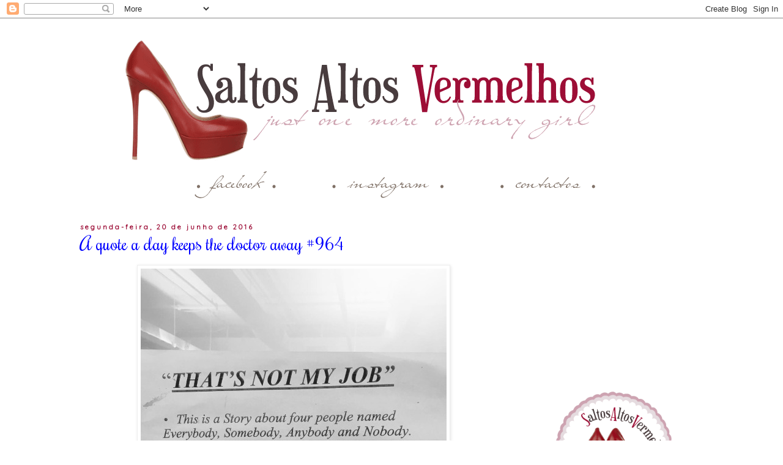

--- FILE ---
content_type: text/html; charset=UTF-8
request_url: https://www.saltosaltosvermelhos.com/2016/06/a-quote-day-keeps-doctor-away-964.html
body_size: 30631
content:
<!DOCTYPE html>
<html class='v2' dir='ltr' xmlns='http://www.w3.org/1999/xhtml' xmlns:b='http://www.google.com/2005/gml/b' xmlns:data='http://www.google.com/2005/gml/data' xmlns:expr='http://www.google.com/2005/gml/expr'>
<head>
<link href='https://www.blogger.com/static/v1/widgets/4128112664-css_bundle_v2.css' rel='stylesheet' type='text/css'/>
<meta content='7291bce4b03e92b16b153a1b301d556b' name='p:domain_verify'/>
<meta content='tzNlq4VJpsiEK0cqcek3yfZJbebQEa5X5E_IBQsIv0I' name='google-site-verification'/>
<link href="//fonts.googleapis.com/css?family=Quicksand" rel="stylesheet" type="text/css">
<link href="//fonts.googleapis.com/css?family=Esteban" rel="stylesheet" type="text/css">
<link href="//fonts.googleapis.com/css?family=Dawning+of+a+New+Day" rel="stylesheet" type="text/css">
<link href="//fonts.googleapis.com/css?family=Rochester" rel="stylesheet" type="text/css">
<meta content='width=1100' name='viewport'/>
<meta content='text/html; charset=UTF-8' http-equiv='Content-Type'/>
<meta content='blogger' name='generator'/>
<link href='https://www.saltosaltosvermelhos.com/favicon.ico' rel='icon' type='image/x-icon'/>
<link href='https://www.saltosaltosvermelhos.com/2016/06/a-quote-day-keeps-doctor-away-964.html' rel='canonical'/>
<link rel="alternate" type="application/atom+xml" title="Saltos Altos Vermelhos - Atom" href="https://www.saltosaltosvermelhos.com/feeds/posts/default" />
<link rel="alternate" type="application/rss+xml" title="Saltos Altos Vermelhos - RSS" href="https://www.saltosaltosvermelhos.com/feeds/posts/default?alt=rss" />
<link rel="service.post" type="application/atom+xml" title="Saltos Altos Vermelhos - Atom" href="https://www.blogger.com/feeds/7420263288978368155/posts/default" />

<link rel="alternate" type="application/atom+xml" title="Saltos Altos Vermelhos - Atom" href="https://www.saltosaltosvermelhos.com/feeds/452702056246420069/comments/default" />
<!--Can't find substitution for tag [blog.ieCssRetrofitLinks]-->
<link href='https://blogger.googleusercontent.com/img/b/R29vZ2xl/AVvXsEjBuURv9fn5z4ajx68_bO5F-Dtwp1o4gTOMgGEEZBVhjbfQ0-6xswNiGMGhm9861MkmLHTv1HtPC78LRxf9-dSc1KL6tMdVVzGT_8MztGiqUfsD7b16SK-YgOKWgQknwKVUBUollGYxg1o/s1600/unnamed+%25286%2529.jpg' rel='image_src'/>
<meta content='https://www.saltosaltosvermelhos.com/2016/06/a-quote-day-keeps-doctor-away-964.html' property='og:url'/>
<meta content='A quote a day keeps the doctor away #964' property='og:title'/>
<meta content='Just One More Ordinary Girl!!' property='og:description'/>
<meta content='https://blogger.googleusercontent.com/img/b/R29vZ2xl/AVvXsEjBuURv9fn5z4ajx68_bO5F-Dtwp1o4gTOMgGEEZBVhjbfQ0-6xswNiGMGhm9861MkmLHTv1HtPC78LRxf9-dSc1KL6tMdVVzGT_8MztGiqUfsD7b16SK-YgOKWgQknwKVUBUollGYxg1o/w1200-h630-p-k-no-nu/unnamed+%25286%2529.jpg' property='og:image'/>
<title>Saltos Altos Vermelhos: A quote a day keeps the doctor away #964</title>
<style id='page-skin-1' type='text/css'><!--
/*
-----------------------------------------------
Blogger Template Style
Name:     Simple
Designer: Josh Peterson
URL:      www.noaesthetic.com
----------------------------------------------- */
/* Variable definitions
====================
<Variable name="keycolor" description="Main Color" type="color" default="#66bbdd"/>
<Group description="Page Text" selector="body">
<Variable name="body.font" description="Font" type="font"
default="normal normal 12px Arial, Tahoma, Helvetica, FreeSans, sans-serif"/>
<Variable name="body.text.color" description="Text Color" type="color" default="#222222"/>
</Group>
<Group description="Backgrounds" selector=".body-fauxcolumns-outer">
<Variable name="body.background.color" description="Outer Background" type="color" default="#66bbdd"/>
<Variable name="content.background.color" description="Main Background" type="color" default="#ffffff"/>
<Variable name="header.background.color" description="Header Background" type="color" default="transparent"/>
</Group>
<Group description="Links" selector=".main-outer">
<Variable name="link.color" description="Link Color" type="color" default="#2288bb"/>
<Variable name="link.visited.color" description="Visited Color" type="color" default="#888888"/>
<Variable name="link.hover.color" description="Hover Color" type="color" default="#33aaff"/>
</Group>
<Group description="Blog Title" selector=".header h1">
<Variable name="header.font" description="Font" type="font"
default="normal normal 60px Arial, Tahoma, Helvetica, FreeSans, sans-serif"/>
<Variable name="header.text.color" description="Title Color" type="color" default="#3399bb" />
</Group>
<Group description="Blog Description" selector=".header .description">
<Variable name="description.text.color" description="Description Color" type="color"
default="#777777" />
</Group>
<Group description="Tabs Text" selector=".tabs-inner .widget li a">
<Variable name="tabs.font" description="Font" type="font"
default="normal normal 14px Arial, Tahoma, Helvetica, FreeSans, sans-serif"/>
<Variable name="tabs.text.color" description="Text Color" type="color" default="#999999"/>
<Variable name="tabs.selected.text.color" description="Selected Color" type="color" default="#000000"/>
</Group>
<Group description="Tabs Background" selector=".tabs-outer .PageList">
<Variable name="tabs.background.color" description="Background Color" type="color" default="#f5f5f5"/>
<Variable name="tabs.selected.background.color" description="Selected Color" type="color" default="#eeeeee"/>
</Group>
<Group description="Post Title" selector="h3.post-title, .comments h4">
<Variable name="post.title.font" description="Font" type="font"
default="normal normal 22px Arial, Tahoma, Helvetica, FreeSans, sans-serif"/>
</Group>
<Group description="Date Header" selector=".date-header">
<Variable name="date.header.color" description="Text Color" type="color"
default="#666666"/>
<Variable name="date.header.background.color" description="Background Color" type="color"
default="transparent"/>
<Variable name="date.header.font" description="Text Font" type="font"
default="normal bold 11px Arial, Tahoma, Helvetica, FreeSans, sans-serif"/>
<Variable name="date.header.padding" description="Date Header Padding" type="string" default="inherit"/>
<Variable name="date.header.letterspacing" description="Date Header Letter Spacing" type="string" default="inherit"/>
<Variable name="date.header.margin" description="Date Header Margin" type="string" default="inherit"/>
</Group>
<Group description="Post Footer" selector=".post-footer">
<Variable name="post.footer.text.color" description="Text Color" type="color" default="#666666"/>
<Variable name="post.footer.background.color" description="Background Color" type="color"
default="#f9f9f9"/>
<Variable name="post.footer.border.color" description="Shadow Color" type="color" default="#eeeeee"/>
</Group>
<Group description="Gadgets" selector="h2">
<Variable name="widget.title.font" description="Title Font" type="font"
default="normal bold 11px Arial, Tahoma, Helvetica, FreeSans, sans-serif"/>
<Variable name="widget.title.text.color" description="Title Color" type="color" default="#000000"/>
<Variable name="widget.alternate.text.color" description="Alternate Color" type="color" default="#999999"/>
</Group>
<Group description="Images" selector=".main-inner">
<Variable name="image.background.color" description="Background Color" type="color" default="#ffffff"/>
<Variable name="image.border.color" description="Border Color" type="color" default="#eeeeee"/>
<Variable name="image.text.color" description="Caption Text Color" type="color" default="#666666"/>
</Group>
<Group description="Accents" selector=".content-inner">
<Variable name="body.rule.color" description="Separator Line Color" type="color" default="#eeeeee"/>
<Variable name="tabs.border.color" description="Tabs Border Color" type="color" default="transparent"/>
</Group>
<Variable name="body.background" description="Body Background" type="background"
color="#ffffff" default="$(color) none repeat scroll top left"/>
<Variable name="body.background.override" description="Body Background Override" type="string" default=""/>
<Variable name="body.background.gradient.cap" description="Body Gradient Cap" type="url"
default="url(//www.blogblog.com/1kt/simple/gradients_light.png)"/>
<Variable name="body.background.gradient.tile" description="Body Gradient Tile" type="url"
default="url(//www.blogblog.com/1kt/simple/body_gradient_tile_light.png)"/>
<Variable name="content.background.color.selector" description="Content Background Color Selector" type="string" default=".content-inner"/>
<Variable name="content.padding" description="Content Padding" type="length" default="10px"/>
<Variable name="content.padding.horizontal" description="Content Horizontal Padding" type="length" default="10px"/>
<Variable name="content.shadow.spread" description="Content Shadow Spread" type="length" default="40px"/>
<Variable name="content.shadow.spread.webkit" description="Content Shadow Spread (WebKit)" type="length" default="5px"/>
<Variable name="content.shadow.spread.ie" description="Content Shadow Spread (IE)" type="length" default="10px"/>
<Variable name="main.border.width" description="Main Border Width" type="length" default="0"/>
<Variable name="header.background.gradient" description="Header Gradient" type="url" default="none"/>
<Variable name="header.shadow.offset.left" description="Header Shadow Offset Left" type="length" default="-1px"/>
<Variable name="header.shadow.offset.top" description="Header Shadow Offset Top" type="length" default="-1px"/>
<Variable name="header.shadow.spread" description="Header Shadow Spread" type="length" default="1px"/>
<Variable name="header.padding" description="Header Padding" type="length" default="30px"/>
<Variable name="header.border.size" description="Header Border Size" type="length" default="1px"/>
<Variable name="header.bottom.border.size" description="Header Bottom Border Size" type="length" default="1px"/>
<Variable name="header.border.horizontalsize" description="Header Horizontal Border Size" type="length" default="0"/>
<Variable name="description.text.size" description="Description Text Size" type="string" default="140%"/>
<Variable name="tabs.margin.top" description="Tabs Margin Top" type="length" default="0" />
<Variable name="tabs.margin.side" description="Tabs Side Margin" type="length" default="30px" />
<Variable name="tabs.background.gradient" description="Tabs Background Gradient" type="url"
default="url(//www.blogblog.com/1kt/simple/gradients_light.png)"/>
<Variable name="tabs.border.width" description="Tabs Border Width" type="length" default="1px"/>
<Variable name="tabs.bevel.border.width" description="Tabs Bevel Border Width" type="length" default="1px"/>
<Variable name="post.margin.bottom" description="Post Bottom Margin" type="length" default="25px"/>
<Variable name="image.border.small.size" description="Image Border Small Size" type="length" default="2px"/>
<Variable name="image.border.large.size" description="Image Border Large Size" type="length" default="5px"/>
<Variable name="page.width.selector" description="Page Width Selector" type="string" default=".region-inner"/>
<Variable name="page.width" description="Page Width" type="string" default="auto"/>
<Variable name="main.section.margin" description="Main Section Margin" type="length" default="15px"/>
<Variable name="main.padding" description="Main Padding" type="length" default="15px"/>
<Variable name="main.padding.top" description="Main Padding Top" type="length" default="30px"/>
<Variable name="main.padding.bottom" description="Main Padding Bottom" type="length" default="30px"/>
<Variable name="paging.background"
color="#ffffff"
description="Background of blog paging area" type="background"
default="transparent none no-repeat scroll top center"/>
<Variable name="footer.bevel" description="Bevel border length of footer" type="length" default="0"/>
<Variable name="mobile.background.overlay" description="Mobile Background Overlay" type="string"
default="transparent none repeat scroll top left"/>
<Variable name="mobile.background.size" description="Mobile Background Size" type="string" default="auto"/>
<Variable name="mobile.button.color" description="Mobile Button Color" type="color" default="#ffffff" />
<Variable name="startSide" description="Side where text starts in blog language" type="automatic" default="left"/>
<Variable name="endSide" description="Side where text ends in blog language" type="automatic" default="right"/>
*/
/* Content
----------------------------------------------- */
body {
font: normal normal 12px 'Trebuchet MS', Trebuchet, Verdana, sans-serif;
color: #666666;
background: #ffffff none repeat scroll top left;
padding: 0 0 0 0;
}
html body .region-inner {
min-width: 0;
max-width: 100%;
width: auto;
}
h2 {
font-size: 22px;
}
a:link {
text-decoration:none;
color: #cda2b1;
}
a:visited {
text-decoration:none;
color: #9d0e37;
}
a:hover {
text-decoration:underline;
color: #33aaff;
}
.body-fauxcolumn-outer .fauxcolumn-inner {
background: transparent none repeat scroll top left;
_background-image: none;
}
.body-fauxcolumn-outer .cap-top {
position: absolute;
z-index: 1;
height: 400px;
width: 100%;
background: #ffffff none repeat scroll top left;
}
.body-fauxcolumn-outer .cap-top .cap-left {
width: 100%;
background: transparent none repeat-x scroll top left;
_background-image: none;
}
.content-outer {
-moz-box-shadow: 0 0 0 rgba(0, 0, 0, .15);
-webkit-box-shadow: 0 0 0 rgba(0, 0, 0, .15);
-goog-ms-box-shadow: 0 0 0 #333333;
box-shadow: 0 0 0 rgba(0, 0, 0, .15);
margin-bottom: 1px;
}
.content-inner {
padding: 10px 40px;
}
.content-inner {
background-color: #ffffff;
}
/* Header
----------------------------------------------- */
.header-outer {
background: transparent none repeat-x scroll 0 -400px;
_background-image: none;
}
.Header h1 {
font: normal normal 40px 'Trebuchet MS',Trebuchet,Verdana,sans-serif;
color: #000000;
text-shadow: 0 0 0 rgba(0, 0, 0, .2);
}
.Header h1 a {
color: #000000;
}
.Header .description {
font-size: 18px;
color: #000000;
}
.header-inner .Header .titlewrapper {
padding: 22px 0;
}
.header-inner .Header .descriptionwrapper {
padding: 0 0;
}
/* Tabs
----------------------------------------------- */
.tabs-inner .section:first-child {
border-top: 0 solid #dddddd;
}
.tabs-inner .section:first-child ul {
margin-top: -1px;
border-top: 1px solid #dddddd;
border-left: 1px solid #dddddd;
border-right: 1px solid #dddddd;
}
.tabs-inner .widget ul {
background: transparent none repeat-x scroll 0 -800px;
_background-image: none;
border-bottom: 1px solid #dddddd;
margin-top: 0;
margin-left: -30px;
margin-right: -30px;
}
.tabs-inner .widget li a {
display: inline-block;
padding: .6em 1em;
font: normal normal 12px 'Trebuchet MS', Trebuchet, Verdana, sans-serif;
color: #000000;
border-left: 1px solid #ffffff;
border-right: 1px solid #dddddd;
}
.tabs-inner .widget li:first-child a {
border-left: none;
}
.tabs-inner .widget li.selected a, .tabs-inner .widget li a:hover {
color: #000000;
background-color: #eeeeee;
text-decoration: none;
}
/* Columns
----------------------------------------------- */
.main-outer {
border-top: 0 solid transparent;
}
.fauxcolumn-left-outer .fauxcolumn-inner {
border-right: 1px solid transparent;
}
.fauxcolumn-right-outer .fauxcolumn-inner {
border-left: 1px solid transparent;
}
/* Headings
----------------------------------------------- */
div.widget > h2,
div.widget h2.title {
margin: 0 0 1em 0;
font: normal bold 11px 'Trebuchet MS',Trebuchet,Verdana,sans-serif;
color: #000000;
}
/* Widgets
----------------------------------------------- */
.widget .zippy {
color: #999999;
text-shadow: 2px 2px 1px rgba(0, 0, 0, .1);
}
.widget .popular-posts ul {
list-style: none;
}
/* Posts
----------------------------------------------- */
h2.date-header {
font: normal bold 11px Arial, Tahoma, Helvetica, FreeSans, sans-serif;
}
.date-header span {
background-color: transparent;
color: #9d0e37;
padding: 0.4em;
letter-spacing: 3px;
margin: inherit;
}
.main-inner {
padding-top: 35px;
padding-bottom: 65px;
}
.main-inner .column-center-inner {
padding: 0 0;
}
.main-inner .column-center-inner .section {
margin: 0 1em;
}
.post {
margin: 0 0 45px 0;
}
h3.post-title, .comments h4 {
font: normal normal 22px 'Trebuchet MS',Trebuchet,Verdana,sans-serif;
margin: .75em 0 0;
}
.post-body {
font-size: 110%;
line-height: 1.4;
position: relative;
}
.post-body img, .post-body .tr-caption-container, .Profile img, .Image img,
.BlogList .item-thumbnail img {
padding: 2px;
background: #ffffff;
border: 1px solid #eeeeee;
-moz-box-shadow: 1px 1px 5px rgba(0, 0, 0, .1);
-webkit-box-shadow: 1px 1px 5px rgba(0, 0, 0, .1);
box-shadow: 1px 1px 5px rgba(0, 0, 0, .1);
}
.post-body img, .post-body .tr-caption-container {
padding: 5px;
}
.post-body .tr-caption-container {
color: #666666;
}
.post-body .tr-caption-container img {
padding: 0;
background: transparent;
border: none;
-moz-box-shadow: 0 0 0 rgba(0, 0, 0, .1);
-webkit-box-shadow: 0 0 0 rgba(0, 0, 0, .1);
box-shadow: 0 0 0 rgba(0, 0, 0, .1);
}
.post-header {
margin: 0 0 1.5em;
line-height: 1.6;
font-size: 90%;
}
.post-footer {
margin: 20px -2px 0;
padding: 5px 10px;
color: #666666;
background-color: #eeeeee;
border-bottom: 1px solid #eeeeee;
line-height: 1.6;
font-size: 90%;
}
#comments .comment-author {
padding-top: 1.5em;
border-top: 1px solid transparent;
background-position: 0 1.5em;
}
#comments .comment-author:first-child {
padding-top: 0;
border-top: none;
}
.avatar-image-container {
margin: .2em 0 0;
}
#comments .avatar-image-container img {
border: 1px solid #eeeeee;
}
/* Comments
----------------------------------------------- */
.comments .comments-content .icon.blog-author {
background-repeat: no-repeat;
background-image: url([data-uri]);
}
.comments .comments-content .loadmore a {
border-top: 1px solid #999999;
border-bottom: 1px solid #999999;
}
.comments .comment-thread.inline-thread {
background-color: #eeeeee;
}
.comments .continue {
border-top: 2px solid #999999;
}
/* Accents
---------------------------------------------- */
.section-columns td.columns-cell {
border-left: 1px solid transparent;
}
.blog-pager {
background: transparent url(//www.blogblog.com/1kt/simple/paging_dot.png) repeat-x scroll top center;
}
.blog-pager-older-link, .home-link,
.blog-pager-newer-link {
background-color: #ffffff;
padding: 5px;
}
.footer-outer {
border-top: 1px dashed #bbbbbb;
}
/* Mobile
----------------------------------------------- */
body.mobile  {
background-size: auto;
}
.mobile .body-fauxcolumn-outer {
background: transparent none repeat scroll top left;
}
.mobile .body-fauxcolumn-outer .cap-top {
background-size: 100% auto;
}
.mobile .content-outer {
-webkit-box-shadow: 0 0 3px rgba(0, 0, 0, .15);
box-shadow: 0 0 3px rgba(0, 0, 0, .15);
}
body.mobile .AdSense {
margin: 0 -0;
}
.mobile .tabs-inner .widget ul {
margin-left: 0;
margin-right: 0;
}
.mobile .post {
margin: 0;
}
.mobile .main-inner .column-center-inner .section {
margin: 0;
}
.mobile .date-header span {
padding: 0.1em 10px;
margin: 0 -10px;
}
.mobile h3.post-title {
margin: 0;
}
.mobile .blog-pager {
background: transparent none no-repeat scroll top center;
}
.mobile .footer-outer {
border-top: none;
}
.mobile .main-inner, .mobile .footer-inner {
background-color: #ffffff;
}
.mobile-index-contents {
color: #666666;
}
.mobile-link-button {
background-color: #cda2b1;
}
.mobile-link-button a:link, .mobile-link-button a:visited {
color: #ffffff;
}
.mobile .tabs-inner .section:first-child {
border-top: none;
}
.mobile .tabs-inner .PageList .widget-content {
background-color: #eeeeee;
color: #000000;
border-top: 1px solid #dddddd;
border-bottom: 1px solid #dddddd;
}
.mobile .tabs-inner .PageList .widget-content .pagelist-arrow {
border-left: 1px solid #dddddd;
}
.post-body {
font-family: 'Quicksand', sans-serif;
font-size:14px;
}
.post-footer {
background: url(https://blogger.googleusercontent.com/img/b/R29vZ2xl/AVvXsEg22HQxxwCamuafvb6pyBPX72Hf5oFA6JTfj88OKxo1dYxOVKBrfpx9LX6kTWbt2zaj43YSi5dv54T8MHu-V2LYIrzwIIJ5osCUV7lQEHvzm-Nw76pix5VI8ajH8sHAMU37zuTMyqfnwTrb/s845/footer.png);
height: 64px;
font-family: 'Quicksand', sans-serif;
font-size:12px;
padding-left: 70px;
padding-top: 8px;
color:#111111;
border-bottom:0px;
}
#sidebar-right-1 h2{
color:#9D0E37;
font-size: 18px;
text-align:center;
font-family: 'Rochester', cursive;
font-size: 30px;
padding-top: 5px;
padding-bottom: 5px;
background-image:url(https://blogger.googleusercontent.com/img/b/R29vZ2xl/AVvXsEhR98UlzyPpU7819UKxM7jPaRAPYfjRhQZ04qRrPGmZnausMQLBRx8_WCUsD-tG7B31HlYYZRDjW6NVaNTiFeBqdn4nCSzip4v18mZLSIue3cNhKkAPmOAjipd4ZveFrnDfo027_lqc2gvT/w301-h62-no/widgets2.png);
background-repeat:no-repeat;
background-position:center top;>
}
.date-header span {
font-family: 'Quicksand', sans-serif;
}
h3.post-title {
font-family: 'Rochester', cursive;
font-size: 30px;
margin-top: 0px;
margin-left:3px;
color:#0000ff;
}
.status-msg-wrap { display:none; }
#HTML1 {text-align: center;}
#HTML3 {text-align: center;}
#HTML4 {text-align: center;}
#HTML7{text-align: center;}
#HTML8{text-align: center;}
#Text3 {text-align:justify;}
#Text1 {text-align:center;}
--></style>
<style id='template-skin-1' type='text/css'><!--
body {
min-width: 1130px;
}
.content-outer, .content-fauxcolumn-outer, .region-inner {
min-width: 1130px;
max-width: 1130px;
_width: 1130px;
}
.main-inner .columns {
padding-left: 0;
padding-right: 320px;
}
.main-inner .fauxcolumn-center-outer {
left: 0;
right: 320px;
/* IE6 does not respect left and right together */
_width: expression(this.parentNode.offsetWidth -
parseInt("0") -
parseInt("320px") + 'px');
}
.main-inner .fauxcolumn-left-outer {
width: 0;
}
.main-inner .fauxcolumn-right-outer {
width: 320px;
}
.main-inner .column-left-outer {
width: 0;
right: 100%;
margin-left: -0;
}
.main-inner .column-right-outer {
width: 320px;
margin-right: -320px;
}
#layout {
min-width: 0;
}
#layout .content-outer {
min-width: 0;
width: 800px;
}
#layout .region-inner {
min-width: 0;
width: auto;
}
--></style>
<!-- Google tag (gtag.js) -->
<script async='true' src='https://www.googletagmanager.com/gtag/js?id=G-C3918GLHVZ'></script>
<script>
        window.dataLayer = window.dataLayer || [];
        function gtag(){dataLayer.push(arguments);}
        gtag('js', new Date());
        gtag('config', 'G-C3918GLHVZ');
      </script>
<script async='async' src='https://pagead2.googlesyndication.com/pagead/js/adsbygoogle.js'></script>
<script>
  (adsbygoogle = window.adsbygoogle || []).push({
    google_ad_client: "ca-pub-9326161618575801",
    enable_page_level_ads: true
  });
</script>
<script async='async' src='https://pagead2.googlesyndication.com/pagead/js/adsbygoogle.js'></script>
<script>
     (adsbygoogle = window.adsbygoogle || []).push({
          google_ad_client: "ca-pub-9326161618575801",
          enable_page_level_ads: true
     });
</script>
<link href='https://www.blogger.com/dyn-css/authorization.css?targetBlogID=7420263288978368155&amp;zx=97ae2399-1efa-46dc-91c5-de0fdb2b46c2' media='none' onload='if(media!=&#39;all&#39;)media=&#39;all&#39;' rel='stylesheet'/><noscript><link href='https://www.blogger.com/dyn-css/authorization.css?targetBlogID=7420263288978368155&amp;zx=97ae2399-1efa-46dc-91c5-de0fdb2b46c2' rel='stylesheet'/></noscript>
<meta name='google-adsense-platform-account' content='ca-host-pub-1556223355139109'/>
<meta name='google-adsense-platform-domain' content='blogspot.com'/>

<!-- data-ad-client=ca-pub-9326161618575801 -->

</head>
<body class='loading'>
<div class='navbar section' id='navbar'><div class='widget Navbar' data-version='1' id='Navbar1'><script type="text/javascript">
    function setAttributeOnload(object, attribute, val) {
      if(window.addEventListener) {
        window.addEventListener('load',
          function(){ object[attribute] = val; }, false);
      } else {
        window.attachEvent('onload', function(){ object[attribute] = val; });
      }
    }
  </script>
<div id="navbar-iframe-container"></div>
<script type="text/javascript" src="https://apis.google.com/js/platform.js"></script>
<script type="text/javascript">
      gapi.load("gapi.iframes:gapi.iframes.style.bubble", function() {
        if (gapi.iframes && gapi.iframes.getContext) {
          gapi.iframes.getContext().openChild({
              url: 'https://www.blogger.com/navbar/7420263288978368155?po\x3d452702056246420069\x26origin\x3dhttps://www.saltosaltosvermelhos.com',
              where: document.getElementById("navbar-iframe-container"),
              id: "navbar-iframe"
          });
        }
      });
    </script><script type="text/javascript">
(function() {
var script = document.createElement('script');
script.type = 'text/javascript';
script.src = '//pagead2.googlesyndication.com/pagead/js/google_top_exp.js';
var head = document.getElementsByTagName('head')[0];
if (head) {
head.appendChild(script);
}})();
</script>
</div></div>
<div class='body-fauxcolumns'>
<div class='fauxcolumn-outer body-fauxcolumn-outer'>
<div class='cap-top'>
<div class='cap-left'></div>
<div class='cap-right'></div>
</div>
<div class='fauxborder-left'>
<div class='fauxborder-right'></div>
<div class='fauxcolumn-inner'>
</div>
</div>
<div class='cap-bottom'>
<div class='cap-left'></div>
<div class='cap-right'></div>
</div>
</div>
</div>
<div class='content'>
<div class='content-fauxcolumns'>
<div class='fauxcolumn-outer content-fauxcolumn-outer'>
<div class='cap-top'>
<div class='cap-left'></div>
<div class='cap-right'></div>
</div>
<div class='fauxborder-left'>
<div class='fauxborder-right'></div>
<div class='fauxcolumn-inner'>
</div>
</div>
<div class='cap-bottom'>
<div class='cap-left'></div>
<div class='cap-right'></div>
</div>
</div>
</div>
<div class='content-outer'>
<div class='content-cap-top cap-top'>
<div class='cap-left'></div>
<div class='cap-right'></div>
</div>
<div class='fauxborder-left content-fauxborder-left'>
<div class='fauxborder-right content-fauxborder-right'></div>
<div class='content-inner'>
<header>
<div class='header-outer'>
<div class='header-cap-top cap-top'>
<div class='cap-left'></div>
<div class='cap-right'></div>
</div>
<div class='fauxborder-left header-fauxborder-left'>
<div class='fauxborder-right header-fauxborder-right'></div>
<div class='region-inner header-inner'>
<div class='header section' id='header'><div class='widget Header' data-version='1' id='Header1'>
<div id='header-inner'>
<a href='https://www.saltosaltosvermelhos.com/' style='display: block'>
<img alt='Saltos Altos Vermelhos' height='235px; ' id='Header1_headerimg' src='https://blogger.googleusercontent.com/img/b/R29vZ2xl/AVvXsEhmVjqC2x_XUmZstcQU98ktpp_nsXuZUs6f2MaUxCOrxw0urDAWy6RgrtFjFsfxrHGSag2K2XDio4WZRR9ZGT-8RDY4MwdG30VoovfPBE0iT5uQqsRtzx5TZ808vBHM4sOohdmKeVYLUDM/s1600/C%25C3%25B3pia+de+banner_sav.png' style='display: block' width='1024px; '/>
</a>
</div>
</div></div>
</div>
</div>
<div class='header-cap-bottom cap-bottom'>
<div class='cap-left'></div>
<div class='cap-right'></div>
</div>
</div>
</header>
<div class='tabs-outer'>
<div class='tabs-cap-top cap-top'>
<div class='cap-left'></div>
<div class='cap-right'></div>
</div>
<div class='fauxborder-left tabs-fauxborder-left'>
<div class='fauxborder-right tabs-fauxborder-right'></div>
<div class='region-inner tabs-inner'>
<div class='tabs section' id='crosscol'><div class='widget HTML' data-version='1' id='HTML7'>
<div class='widget-content'>
<div align="centre">
<!--facebook-->
<a href="https://www.facebook.com/saltosaltosvermelhos?ref=ts&fref=ts" target="_blank">
<img src="https://blogger.googleusercontent.com/img/b/R29vZ2xl/AVvXsEjzzBZyk80uQvwytMKNp_YdetiC7cB88fC5nMBaGazmH6bHvehk3WN1mLwkpmkPISUF_q8WFqVKkUkoIu3SqejRyD3BE15Mi_OBm8w5WOt9agKlXmpXrCYVqqaNRCmWmzBm8mtHCoAAQ9tP/w249-h50-no/social_sav_n_01.png'"
onmouseover="this.src='https://blogger.googleusercontent.com/img/b/R29vZ2xl/AVvXsEgTRxXgFmomWOETdZAuWWP8k1mmBWQvAn5X5G85HiBzHxtGjpcU16pR4cGm29Ghp9_VFQiUkgQVm81X2NRwtWGCRpAOFHM5fBBLpRhRBhKRftafG7DPblMTugUeRyOdL97eOr7e685XK0tp/w249-h50-no/social_sav_h_01.png'"
onmouseout="this.src='https://blogger.googleusercontent.com/img/b/R29vZ2xl/AVvXsEjzzBZyk80uQvwytMKNp_YdetiC7cB88fC5nMBaGazmH6bHvehk3WN1mLwkpmkPISUF_q8WFqVKkUkoIu3SqejRyD3BE15Mi_OBm8w5WOt9agKlXmpXrCYVqqaNRCmWmzBm8mtHCoAAQ9tP/w249-h50-no/social_sav_n_01.png'"/></a>

<a href="http://instagram.com/saltosaltosvermelhos" target="_blank">
<img src="https://blogger.googleusercontent.com/img/b/R29vZ2xl/AVvXsEiH7ZTcXU2hSMKmQDlacPepA2QEB-80IE-43tKuvUha5sGiFUye2KTFkaHHljT-_EcI0XbbuZt3so0FtH5tv9Bu4rSYfgZZrz4B-Mj8G-WdpqO_fA1nnKUighgISBzuHld572TwR9O9yuQB/w272-h50-no/social_sav_n_02.png" 
onmouseover="this.src='https://lh4.googleusercontent.com/-vHFSeRyziwM/UsnT0OelsOI/AAAAAAAAH9o/4gFAHWIhA0k/w272-h50-no/social_sav_h_02.png"
onmouseout="this.src='https://blogger.googleusercontent.com/img/b/R29vZ2xl/AVvXsEiH7ZTcXU2hSMKmQDlacPepA2QEB-80IE-43tKuvUha5sGiFUye2KTFkaHHljT-_EcI0XbbuZt3so0FtH5tv9Bu4rSYfgZZrz4B-Mj8G-WdpqO_fA1nnKUighgISBzuHld572TwR9O9yuQB/w272-h50-no/social_sav_n_02.png'"/></a>

<a href="http://www.saltosaltosvermelhos.com/p/contactos.html">
<img src="https://blogger.googleusercontent.com/img/b/R29vZ2xl/AVvXsEiwvwaBhZlUytuyV0uVieFzNOHZpAYD4fcoDj4xxj-0BVBxU9NqWchUGMIIdE5vf1T3xO1TvrnMrJL10HajnzqahlXxEW9aJbn_zRZkA3ZVdigw_dCczqRJPx_1__y1fFKFWHAnRMAxoFKw/w257-h50-no/social_sav_n_03.png" 
onmouseover="this.src='https://blogger.googleusercontent.com/img/b/R29vZ2xl/AVvXsEjXpviloCAgrsy2mGkGqwqxJ7z3jsj09LjVDL4bYuO7tjjMKRIjDJnB8F_1nukVueiwpjdU0yz6pgqCf5h_Fu9SfiGlIQ1FbR56rtkEKtCc6mu9sSeKORJJBprBLC00eVvJjGyFyIlfMz2N/w257-h50-no/social_sav_h_03.png'"
onmouseout="this.src='https://blogger.googleusercontent.com/img/b/R29vZ2xl/AVvXsEiwvwaBhZlUytuyV0uVieFzNOHZpAYD4fcoDj4xxj-0BVBxU9NqWchUGMIIdE5vf1T3xO1TvrnMrJL10HajnzqahlXxEW9aJbn_zRZkA3ZVdigw_dCczqRJPx_1__y1fFKFWHAnRMAxoFKw/w257-h50-no/social_sav_n_03.png'"/></a></div>
</div>
<div class='clear'></div>
</div></div>
<div class='tabs no-items section' id='crosscol-overflow'></div>
</div>
</div>
<div class='tabs-cap-bottom cap-bottom'>
<div class='cap-left'></div>
<div class='cap-right'></div>
</div>
</div>
<div class='main-outer'>
<div class='main-cap-top cap-top'>
<div class='cap-left'></div>
<div class='cap-right'></div>
</div>
<div class='fauxborder-left main-fauxborder-left'>
<div class='fauxborder-right main-fauxborder-right'></div>
<div class='region-inner main-inner'>
<div class='columns fauxcolumns'>
<div class='fauxcolumn-outer fauxcolumn-center-outer'>
<div class='cap-top'>
<div class='cap-left'></div>
<div class='cap-right'></div>
</div>
<div class='fauxborder-left'>
<div class='fauxborder-right'></div>
<div class='fauxcolumn-inner'>
</div>
</div>
<div class='cap-bottom'>
<div class='cap-left'></div>
<div class='cap-right'></div>
</div>
</div>
<div class='fauxcolumn-outer fauxcolumn-left-outer'>
<div class='cap-top'>
<div class='cap-left'></div>
<div class='cap-right'></div>
</div>
<div class='fauxborder-left'>
<div class='fauxborder-right'></div>
<div class='fauxcolumn-inner'>
</div>
</div>
<div class='cap-bottom'>
<div class='cap-left'></div>
<div class='cap-right'></div>
</div>
</div>
<div class='fauxcolumn-outer fauxcolumn-right-outer'>
<div class='cap-top'>
<div class='cap-left'></div>
<div class='cap-right'></div>
</div>
<div class='fauxborder-left'>
<div class='fauxborder-right'></div>
<div class='fauxcolumn-inner'>
</div>
</div>
<div class='cap-bottom'>
<div class='cap-left'></div>
<div class='cap-right'></div>
</div>
</div>
<!-- corrects IE6 width calculation -->
<div class='columns-inner'>
<div class='column-center-outer'>
<div class='column-center-inner'>
<div class='main section' id='main'><div class='widget Blog' data-version='1' id='Blog1'>
<div class='blog-posts hfeed'>

          <div class="date-outer">
        
<h2 class='date-header'><span>segunda-feira, 20 de junho de 2016</span></h2>

          <div class="date-posts">
        
<div class='post-outer'>
<div class='post hentry' itemprop='blogPost' itemscope='itemscope' itemtype='http://schema.org/BlogPosting'>
<meta content='https://blogger.googleusercontent.com/img/b/R29vZ2xl/AVvXsEjBuURv9fn5z4ajx68_bO5F-Dtwp1o4gTOMgGEEZBVhjbfQ0-6xswNiGMGhm9861MkmLHTv1HtPC78LRxf9-dSc1KL6tMdVVzGT_8MztGiqUfsD7b16SK-YgOKWgQknwKVUBUollGYxg1o/s1600/unnamed+%25286%2529.jpg' itemprop='image_url'/>
<meta content='7420263288978368155' itemprop='blogId'/>
<meta content='452702056246420069' itemprop='postId'/>
<a name='452702056246420069'></a>
<h3 class='post-title entry-title' itemprop='name'>
A quote a day keeps the doctor away #964
</h3>
<div class='post-header'>
<div class='post-header-line-1'></div>
</div>
<div class='post-body entry-content' id='post-body-452702056246420069' itemprop='description articleBody'>
<div class="separator" style="clear: both; text-align: center;">
<a href="https://blogger.googleusercontent.com/img/b/R29vZ2xl/AVvXsEjBuURv9fn5z4ajx68_bO5F-Dtwp1o4gTOMgGEEZBVhjbfQ0-6xswNiGMGhm9861MkmLHTv1HtPC78LRxf9-dSc1KL6tMdVVzGT_8MztGiqUfsD7b16SK-YgOKWgQknwKVUBUollGYxg1o/s1600/unnamed+%25286%2529.jpg" imageanchor="1" style="margin-left: 1em; margin-right: 1em;"><img border="0" src="https://blogger.googleusercontent.com/img/b/R29vZ2xl/AVvXsEjBuURv9fn5z4ajx68_bO5F-Dtwp1o4gTOMgGEEZBVhjbfQ0-6xswNiGMGhm9861MkmLHTv1HtPC78LRxf9-dSc1KL6tMdVVzGT_8MztGiqUfsD7b16SK-YgOKWgQknwKVUBUollGYxg1o/s1600/unnamed+%25286%2529.jpg" /></a></div>
<br />
<div style='clear: both;'></div>
</div>
<div class='comments' id='comments'>
<a name='comments'></a>
<h4>Sem comentários:</h4>
<div id='Blog1_comments-block-wrapper'>
<dl class='avatar-comment-indent' id='comments-block'>
</dl>
</div>
<p class='comment-footer'>
<div class='comment-form'>
<a name='comment-form'></a>
<h4 id='comment-post-message'>Enviar um comentário</h4>
<p>🦸&#8205;&#9792;&#65039;</p>
<a href='https://www.blogger.com/comment/frame/7420263288978368155?po=452702056246420069&hl=pt-PT&saa=85391&origin=https://www.saltosaltosvermelhos.com' id='comment-editor-src'></a>
<iframe allowtransparency='true' class='blogger-iframe-colorize blogger-comment-from-post' frameborder='0' height='410px' id='comment-editor' name='comment-editor' src='' width='100%'></iframe>
<script src='https://www.blogger.com/static/v1/jsbin/2841073395-comment_from_post_iframe.js' type='text/javascript'></script>
<script type='text/javascript'>
      BLOG_CMT_createIframe('https://www.blogger.com/rpc_relay.html');
    </script>
</div>
</p>
</div>
<div class='post-footer'>
<div class='post-footer-line post-footer-line-1'><span class='post-author vcard'>
Posted by
<span class='fn' itemprop='author' itemscope='itemscope' itemtype='http://schema.org/Person'>
<meta content='https://www.blogger.com/profile/17328423206914509793' itemprop='url'/>
<a class='g-profile' href='https://www.blogger.com/profile/17328423206914509793' rel='author' title='author profile'>
<span itemprop='name'>Saltos Altos Vermelhos</span>
</a>
</span>
</span>
<span class='post-comment-link'>
</span>
<span class='post-icons'>
</span>
</div>
<div class='post-footer-line post-footer-line-2'><span class='post-labels'>
Labels:
<a href='https://www.saltosaltosvermelhos.com/search/label/Frases' rel='tag'>Frases</a>
</span>
</div>
<div class='post-footer-line post-footer-line-3'><div class='post-share-buttons goog-inline-block'>
<a class='goog-inline-block share-button sb-email' href='https://www.blogger.com/share-post.g?blogID=7420263288978368155&postID=452702056246420069&target=email' target='_blank' title='Enviar a mensagem por email'><span class='share-button-link-text'>Enviar a mensagem por email</span></a><a class='goog-inline-block share-button sb-blog' href='https://www.blogger.com/share-post.g?blogID=7420263288978368155&postID=452702056246420069&target=blog' onclick='window.open(this.href, "_blank", "height=270,width=475"); return false;' target='_blank' title='Dê a sua opinião!'><span class='share-button-link-text'>Dê a sua opinião!</span></a><a class='goog-inline-block share-button sb-twitter' href='https://www.blogger.com/share-post.g?blogID=7420263288978368155&postID=452702056246420069&target=twitter' target='_blank' title='Partilhar no X'><span class='share-button-link-text'>Partilhar no X</span></a><a class='goog-inline-block share-button sb-facebook' href='https://www.blogger.com/share-post.g?blogID=7420263288978368155&postID=452702056246420069&target=facebook' onclick='window.open(this.href, "_blank", "height=430,width=640"); return false;' target='_blank' title='Partilhar no Facebook'><span class='share-button-link-text'>Partilhar no Facebook</span></a><a class='goog-inline-block share-button sb-pinterest' href='https://www.blogger.com/share-post.g?blogID=7420263288978368155&postID=452702056246420069&target=pinterest' target='_blank' title='Partilhar no Pinterest'><span class='share-button-link-text'>Partilhar no Pinterest</span></a>
</div>
</div>
</div>
</div>
<div class='comments' id='comments'>
<a name='comments'></a>
<h4>Sem comentários:</h4>
<div id='Blog1_comments-block-wrapper'>
<dl class='avatar-comment-indent' id='comments-block'>
</dl>
</div>
<p class='comment-footer'>
<div class='comment-form'>
<a name='comment-form'></a>
<h4 id='comment-post-message'>Enviar um comentário</h4>
<p>🦸&#8205;&#9792;&#65039;</p>
<a href='https://www.blogger.com/comment/frame/7420263288978368155?po=452702056246420069&hl=pt-PT&saa=85391&origin=https://www.saltosaltosvermelhos.com' id='comment-editor-src'></a>
<iframe allowtransparency='true' class='blogger-iframe-colorize blogger-comment-from-post' frameborder='0' height='410px' id='comment-editor' name='comment-editor' src='' width='100%'></iframe>
<script src='https://www.blogger.com/static/v1/jsbin/2841073395-comment_from_post_iframe.js' type='text/javascript'></script>
<script type='text/javascript'>
      BLOG_CMT_createIframe('https://www.blogger.com/rpc_relay.html');
    </script>
</div>
</p>
</div>
</div>

        </div></div>
      
</div>
<div class='blog-pager' id='blog-pager'>
<span id='blog-pager-newer-link'>
<a class='blog-pager-newer-link' href='https://www.saltosaltosvermelhos.com/2016/06/inspiracao-do-dia.html' id='Blog1_blog-pager-newer-link' title='Mensagem mais recente'>Mensagem mais recente</a>
</span>
<span id='blog-pager-older-link'>
<a class='blog-pager-older-link' href='https://www.saltosaltosvermelhos.com/2016/06/ready-set-go.html' id='Blog1_blog-pager-older-link' title='Mensagem antiga'>Mensagem antiga</a>
</span>
<a class='home-link' href='https://www.saltosaltosvermelhos.com/'>Página inicial</a>
</div>
<div class='clear'></div>
<div class='post-feeds'>
<div class='feed-links'>
Subscrever:
<a class='feed-link' href='https://www.saltosaltosvermelhos.com/feeds/452702056246420069/comments/default' target='_blank' type='application/atom+xml'>Enviar feedback (Atom)</a>
</div>
</div>
</div></div>
</div>
</div>
<div class='column-left-outer'>
<div class='column-left-inner'>
<aside>
</aside>
</div>
</div>
<div class='column-right-outer'>
<div class='column-right-inner'>
<aside>
<div class='sidebar section' id='sidebar-right-1'><div class='widget AdSense' data-version='1' id='AdSense1'>
<div class='widget-content'>
<script async src="https://pagead2.googlesyndication.com/pagead/js/adsbygoogle.js?client=ca-pub-9326161618575801&host=ca-host-pub-1556223355139109" crossorigin="anonymous"></script>
<!-- saltosaltosvermelhos_sidebar-right-1_AdSense1_120x240_as -->
<ins class="adsbygoogle"
     style="display:inline-block;width:120px;height:240px"
     data-ad-client="ca-pub-9326161618575801"
     data-ad-host="ca-host-pub-1556223355139109"
     data-ad-slot="8229434537"></ins>
<script>
(adsbygoogle = window.adsbygoogle || []).push({});
</script>
<div class='clear'></div>
</div>
</div><div class='widget HTML' data-version='1' id='HTML3'>
<div class='widget-content'>
<div align="centre">
<a href="http://www.saltosaltosvermelhos.com" target="_blank"><img src="https://blogger.googleusercontent.com/img/b/R29vZ2xl/AVvXsEjnPxvmdzl8EkonTfSnj74nea5ZOiCI_OCLn_LoNHywLjMwX9aE8OgHuIJDKy_eUrE1xxmHoK6vLnDvMzJdj9lc6eTyRJ28p1kjgt7zvCJtvOB_cyCSb_dP0w7b5IHdPSEQ89jP9Mh0yFta/s261-no/about_sav.png"  width="200px"/></a>
</div>
</div>
<div class='clear'></div>
</div><div class='widget Image' data-version='1' id='Image1'>
<h2>Sav</h2>
<div class='widget-content'>
<img alt='Sav' height='436' id='Image1_img' src='https://blogger.googleusercontent.com/img/b/R29vZ2xl/AVvXsEgn-YZnCEB9crzFmAbFIOkpDhhyphenhyphenJ6g-CYENCXMVPkOjDJfmPgbe9RIljwyHF6iX8dp-_olyQ43vk-ssS6rGg54Fh65ldwWNTrXFPFidwWu4WNhABw7IFuOCm2KLQER3mmSHIzKYScddlPQ/s436/20160424_162912_edited.jpg' width='312'/>
<br/>
<span class='caption'>Just One More Ordinary Girl!!</span>
</div>
<div class='clear'></div>
</div><div class='widget FeaturedPost' data-version='1' id='FeaturedPost1'>
<h2 class='title'>Publicação em destaque</h2>
<div class='post-summary'>
<h3><a href='https://www.saltosaltosvermelhos.com/2025/03/falar-ao-telefone-e-idade-ou-falta-de.html'>Falar ao telefone e a idade ou a falta de paciência...</a></h3>
<p>
&#160; Vejam bem quem voltou das Trevas 🫣 ainda se usa escrever em blogs? Hoje apetece-me&#8230;&#160; Sou de uma geração antiga, daquela em que só havia t...
</p>
<img class='image' src='https://blogger.googleusercontent.com/img/b/R29vZ2xl/AVvXsEi_3um4HWgGa63cHKOK8lLV8yLX9gy4ulnEzOM7OqDHD_7jgQBeYyiY3rzG2D743SzDDCNmisNte_LFZqsis8xuWsyYgCSY6o-LuuIumPoLvjgdmnXHF3PoNVqFibp48kwiAanATsoQmsTFKslXhXN_B3CpE7QzEAAkDEDhHvCAfM2cwhP2ZBnLFb4Z2nVO/s16000/e78facddb2434d00e5cf2e93a76a9ab9.jpg'/>
</div>
<style type='text/css'>
    .image {
      width: 100%;
    }
  </style>
<div class='clear'></div>
</div><div class='widget HTML' data-version='1' id='HTML4'>
<div class='widget-content'>
<a href="http://www.saltosaltosvermelhos.com/search/label/Frases" >
<img src="https://blogger.googleusercontent.com/img/b/R29vZ2xl/AVvXsEjV1XpWpDnJf1IsaSBSjaRlIZq5BMS03BTOL4HqO00q9MUaIbpvaZ7OswAUxImW0BoGyJuUxrTDgyWKauZjnxkbx_XfUCBNBMyvXr92r9hKKdYmIbG0PHB2XCN0IC3XzM8yd_wwGLGVtvcF/w381-h82-no/pages_n_01.png" 
onmouseover="this.src='https://blogger.googleusercontent.com/img/b/R29vZ2xl/AVvXsEjpKnL2z3TAugrYGwXXtd3kP2wIls7bGx7JQ71WJ0yFYFOAlHjP-SMOBUbyNhPd8WC56r70v2L6QSXpEOu-_m-FqYVrLDckYrN-46KUN2wFm9PpTSQTdHPB5CiI1Bxm_hAnKkD_sO-5Jq9Z/w380-h82-no/pages_sav_h_01.png'"
onmouseout="this.src='https://blogger.googleusercontent.com/img/b/R29vZ2xl/AVvXsEjV1XpWpDnJf1IsaSBSjaRlIZq5BMS03BTOL4HqO00q9MUaIbpvaZ7OswAUxImW0BoGyJuUxrTDgyWKauZjnxkbx_XfUCBNBMyvXr92r9hKKdYmIbG0PHB2XCN0IC3XzM8yd_wwGLGVtvcF/w381-h82-no/pages_n_01.png'"width="200px"/></a>

<a href="http://www.saltosaltosvermelhos.com/search/label/boas%20ideias" >
<img src="https://blogger.googleusercontent.com/img/b/R29vZ2xl/AVvXsEiIvNh3zQfd36-sPPvZjnzoqfvWXY76C7QM-vp421IIwkkti3rK-Qy6p-2UyIdt9R6YI-eUg7w62E1VdUlE0J1Uf88UG-dxy26YMjmRhLQ0ydiYf1MCW0dgMXAFH6wff0OtY6kFyJqwbqSB/w381-h70-no/pages_n_02.png" 
onmouseover="this.src='https://blogger.googleusercontent.com/img/b/R29vZ2xl/AVvXsEiXXw2dcc7kQ4OXvpyzcKX4p6O3sAFvfaWsd0bSY_P2tYY6IPZmsm_ASZaSp6wASd-umtDhb4K4lCEYv1c3FnqZnnO7XumSl4znJR0b3X4ZzTyM_BbZ3vKwIJFmCdj1CYTzhZXVbq2CJiIl/w380-h70-no/pages_sav_h_03.png'"
onmouseout="this.src='https://blogger.googleusercontent.com/img/b/R29vZ2xl/AVvXsEiIvNh3zQfd36-sPPvZjnzoqfvWXY76C7QM-vp421IIwkkti3rK-Qy6p-2UyIdt9R6YI-eUg7w62E1VdUlE0J1Uf88UG-dxy26YMjmRhLQ0ydiYf1MCW0dgMXAFH6wff0OtY6kFyJqwbqSB/w381-h70-no/pages_n_02.png'"width="200px"/></a>

<a href="http://www.saltosaltosvermelhos.com/search/label/eu%20moda" >
<img src="https://blogger.googleusercontent.com/img/b/R29vZ2xl/AVvXsEj0Zk9WpRSGaJ-ENXvoEbCrMzNq34Sl9KcUzSZNoUnfs_-R0aR0rIaW23R460735ATtnfjf8HGs2aVTarpIlkh4ukQU-vKl3sZcHDm1KuP9pDdNG9KGArQ-mF_AWWnoE9Dm7qhsEaKLXOJY/w381-h66-no/pages_n_03.png" 
onmouseover="this.src='https://blogger.googleusercontent.com/img/b/R29vZ2xl/AVvXsEgt6h7P7mQhGu2zXhloy061Q5JKLpNSW00009rrbmubjjfsR61o8wa0xoD5gQRUa1KGa46A7OKekGzUwqj6WDVwseZH-y4eU_ohjMqTrdLRdEz9wc2tyLB8_mDSc8eWnnxb6UVpjVimQVTM/w380-h66-no/pages_sav_h_04.png'"
onmouseout="this.src='https://blogger.googleusercontent.com/img/b/R29vZ2xl/AVvXsEj0Zk9WpRSGaJ-ENXvoEbCrMzNq34Sl9KcUzSZNoUnfs_-R0aR0rIaW23R460735ATtnfjf8HGs2aVTarpIlkh4ukQU-vKl3sZcHDm1KuP9pDdNG9KGArQ-mF_AWWnoE9Dm7qhsEaKLXOJY/w381-h66-no/pages_n_03.png'"width="200px"/></a>

<a href="http://www.saltosaltosvermelhos.com/search/label/EU" >
<img src="https://blogger.googleusercontent.com/img/b/R29vZ2xl/AVvXsEhsC5LX-z_tgypzVheHMsZDoNQ5-9VSOduPQ0FzIwGYrhRDb8UcX2P5__XjXMts8dCwOfah_3DeOygIAiKbDLx9XCWBrNNyV5r1h9gg4BmnlP1w2y-0GYtlL30eVHnG7DNQb87FeQoQcdtI/w381-h65-no/pages_n_04.png" 
onmouseover="this.src='https://blogger.googleusercontent.com/img/b/R29vZ2xl/AVvXsEgHp6pnusnWp4JCOIEkrRM5HDVfglMRfw3GVgpsfySdruT78bv37eN11bU-nUNj7i_B9EgzR_uCbN4i91K2qDy9UeIkAoal2x8EmODYDcYdClYe4VbhNtMITGV8IBmJ6prjbcDKtc1xVC5Y/w381-h65-no/pages_sav_h_05.png'"
onmouseout="this.src='https://blogger.googleusercontent.com/img/b/R29vZ2xl/AVvXsEhsC5LX-z_tgypzVheHMsZDoNQ5-9VSOduPQ0FzIwGYrhRDb8UcX2P5__XjXMts8dCwOfah_3DeOygIAiKbDLx9XCWBrNNyV5r1h9gg4BmnlP1w2y-0GYtlL30eVHnG7DNQb87FeQoQcdtI/w381-h65-no/pages_n_04.png'"width="200px"/></a>

<a href="http://www.saltosaltosvermelhos.com/search/label/maternidade" >
<img src="https://blogger.googleusercontent.com/img/b/R29vZ2xl/AVvXsEjdqXcdUGabrhesgTKaheLtwnIWgQp9tPyYDLhyphenhyphenPtq8rEV4BsHrzLuVhASA-RGTOOngjybsFDJLYZSq1NUIp_OnJmgGXoYQ_Ski7kT1d2nrYkwKX6pLgHP4FoICDVlqV6afTBYHZB-2iI61/w381-h68-no/pages_n_05.png" 
onmouseover="this.src='https://blogger.googleusercontent.com/img/b/R29vZ2xl/AVvXsEgJWH-gluxc13SaF597lY3OUVLdJkKlMV7udT4vg7xImtIttPaR0_nm2K-lv6Mq35nwaVbvGRSi9ejYED-VPHb-PIosYtlUCQp9k9DcyNjIZUQgllGxDWlweUKa84bX2OVFGAB8scfKfIl9/w380-h68-no/pages_sav_h_06.png'"
onmouseout="this.src='https://blogger.googleusercontent.com/img/b/R29vZ2xl/AVvXsEjdqXcdUGabrhesgTKaheLtwnIWgQp9tPyYDLhyphenhyphenPtq8rEV4BsHrzLuVhASA-RGTOOngjybsFDJLYZSq1NUIp_OnJmgGXoYQ_Ski7kT1d2nrYkwKX6pLgHP4FoICDVlqV6afTBYHZB-2iI61/w381-h68-no/pages_n_05.png'"width="200px"/></a>

<!--Humor-->
<a href="http://www.saltosaltosvermelhos.com/search/label/Humor" >
<img src="https://blogger.googleusercontent.com/img/b/R29vZ2xl/AVvXsEhH-Sf24Yr3OPg4IjLDogIhqV6dzuZONLUdg9MdPEN9FxP4iUbXB2c0LipI2vkUpjEs4fscSM86yvjEnNaNmWpiN0F3HMIg2Oq4jrevkCQKzarj1pEisFVo7ZthmFBAmz8fmoVkWsrzKrZd/w381-h69-no/pages_n_06.png" 
onmouseover="this.src='https://blogger.googleusercontent.com/img/b/R29vZ2xl/AVvXsEgdQ_sfUbaBJRTLiX83zMhfTmynUDTRjZYVaS3fZRu7WGYtBZLdWz4Dsn5aI7Yx0dtye92wWYbzVTpcHRW9StK3gqf__aYKtPEz64W0lfPusebSEs1iKKYISuvltyLKQSzzt5bWdPmHyzWs/w381-h69-no/pages_sav_h_09.png'"
onmouseout="this.src='https://blogger.googleusercontent.com/img/b/R29vZ2xl/AVvXsEhH-Sf24Yr3OPg4IjLDogIhqV6dzuZONLUdg9MdPEN9FxP4iUbXB2c0LipI2vkUpjEs4fscSM86yvjEnNaNmWpiN0F3HMIg2Oq4jrevkCQKzarj1pEisFVo7ZthmFBAmz8fmoVkWsrzKrZd/w381-h69-no/pages_n_06.png'"width="200px"/></a>

<!--Gente Com Pinta-->
<a href="http://www.saltosaltosvermelhos.com/search/label/pinta" >
<img src="https://blogger.googleusercontent.com/img/b/R29vZ2xl/AVvXsEj5GukU8IUBm3cwKzUGzIgkoW9ETXjxpp-v1P1BME8cAuiZ97oIjEjJbsoOHouXAploRjzLbWDdwtxKqRGjligyBHRbbVTlbfe-hVJLb5Qvs-MRDWjEWi43ax4OppunJBRfdKH2bgWCdwdf/w381-h68-no/pages_n_07.png" 
onmouseover="this.src='https://blogger.googleusercontent.com/img/b/R29vZ2xl/AVvXsEgXptNdifZwwGLOuXVWDP7m6PhCZgtd9hwQG0JB3gybuiouMeCMNr_yKAU44X3FUN1jo9FTbok_QbnVuuA-afxMmDIg2Yb_OLPbNQPtDQP7jtzsP4Hv65gH_V1aKQMs6KLCjO2UvynEVKHq/w381-h68-no/pages_sav_h_10.png'"
onmouseout="this.src='https://blogger.googleusercontent.com/img/b/R29vZ2xl/AVvXsEj5GukU8IUBm3cwKzUGzIgkoW9ETXjxpp-v1P1BME8cAuiZ97oIjEjJbsoOHouXAploRjzLbWDdwtxKqRGjligyBHRbbVTlbfe-hVJLb5Qvs-MRDWjEWi43ax4OppunJBRfdKH2bgWCdwdf/w381-h68-no/pages_n_07.png'"width="200px"/></a>

<!--Opinião-->
<a href="http://www.saltosaltosvermelhos.com/search/label/opinião" >
<img src="https://blogger.googleusercontent.com/img/b/R29vZ2xl/AVvXsEiNWnAnM64kjkc3JxOcaUgeQsgEqaL9LQpY18ccOwOdTvov_wzDxDx_kEtIySU8EvC18yguyVQPU7QFLCmRxAijrIPfYh3NdQwPBk9rHiWoLSXn8ygaSz-bSkHMVpd9BrgPXElopy-Uv-e1/w381-h76-no/pages_n_08.png" 
onmouseover="this.src='https://blogger.googleusercontent.com/img/b/R29vZ2xl/AVvXsEhO_CHSzl67AsIEkxDyE3KSrPgrlZCgxfE2AcH58r0djjVyLIJKMA9zEgpKc6Ho3cOWZzc5CtcADB7rK1yHa2QraVwLt4lxOlYrvbTgUh8XWnaT4bBGbABHIJ1IfoMhbyBfCnBsl4a8drNh/w381-h76-no/pages_sav_h_11.png'"
onmouseout="this.src='https://blogger.googleusercontent.com/img/b/R29vZ2xl/AVvXsEiNWnAnM64kjkc3JxOcaUgeQsgEqaL9LQpY18ccOwOdTvov_wzDxDx_kEtIySU8EvC18yguyVQPU7QFLCmRxAijrIPfYh3NdQwPBk9rHiWoLSXn8ygaSz-bSkHMVpd9BrgPXElopy-Uv-e1/w381-h76-no/pages_n_08.png'"width="200px"/></a>
</div>
<div class='clear'></div>
</div><div class='widget HTML' data-version='1' id='HTML2'>
<div class='widget-content'>
<img src="https://blogger.googleusercontent.com/img/b/R29vZ2xl/AVvXsEip2_8rRo9bsg2frZUj5B48C0Wr2VRpZGcxBNSzgQhTuVhfOj-KDe8PqwIFcy0NldAhkuS4tdnwzKmH4FLbVDSWMzAEUWyWR6cEs_f9vYOY8DiwqVw_8OZkHngkHUFfyj5mqzUuGM962UZm/w301-h62-no/Translate_a.png" 
onmouseover="this.src='https://blogger.googleusercontent.com/img/b/R29vZ2xl/AVvXsEik5m_yJM274WD4eKq9BZgSZK5yNB1H6qVl7i4PEJ3Qi0JVVE_63QFkLDByrTa6LsbA9_Y1IdCIvGhtKzO7pGDIrnXfIM4UEiBCq-roaUWV0Ltki-3q4-VugEV0JeBB6GhKRxLBhO1yQ7GM/w301-h62-no/Translate_b.png'"
onmouseout="this.src='https://blogger.googleusercontent.com/img/b/R29vZ2xl/AVvXsEip2_8rRo9bsg2frZUj5B48C0Wr2VRpZGcxBNSzgQhTuVhfOj-KDe8PqwIFcy0NldAhkuS4tdnwzKmH4FLbVDSWMzAEUWyWR6cEs_f9vYOY8DiwqVw_8OZkHngkHUFfyj5mqzUuGM962UZm/w301-h62-no/Translate_a.png'"  width="250px"  />
</div>
<div class='clear'></div>
</div><div class='widget BlogArchive' data-version='1' id='BlogArchive1'>
<h2>Old Shoes</h2>
<div class='widget-content'>
<div id='ArchiveList'>
<div id='BlogArchive1_ArchiveList'>
<ul class='hierarchy'>
<li class='archivedate collapsed'>
<a class='toggle' href='javascript:void(0)'>
<span class='zippy'>

        &#9658;&#160;
      
</span>
</a>
<a class='post-count-link' href='https://www.saltosaltosvermelhos.com/2025/'>
2025
</a>
<span class='post-count' dir='ltr'>(30)</span>
<ul class='hierarchy'>
<li class='archivedate collapsed'>
<a class='post-count-link' href='https://www.saltosaltosvermelhos.com/2025/10/'>
outubro
</a>
<span class='post-count' dir='ltr'>(6)</span>
</li>
</ul>
<ul class='hierarchy'>
<li class='archivedate collapsed'>
<a class='post-count-link' href='https://www.saltosaltosvermelhos.com/2025/09/'>
setembro
</a>
<span class='post-count' dir='ltr'>(17)</span>
</li>
</ul>
<ul class='hierarchy'>
<li class='archivedate collapsed'>
<a class='post-count-link' href='https://www.saltosaltosvermelhos.com/2025/08/'>
agosto
</a>
<span class='post-count' dir='ltr'>(3)</span>
</li>
</ul>
<ul class='hierarchy'>
<li class='archivedate collapsed'>
<a class='post-count-link' href='https://www.saltosaltosvermelhos.com/2025/05/'>
maio
</a>
<span class='post-count' dir='ltr'>(1)</span>
</li>
</ul>
<ul class='hierarchy'>
<li class='archivedate collapsed'>
<a class='post-count-link' href='https://www.saltosaltosvermelhos.com/2025/03/'>
março
</a>
<span class='post-count' dir='ltr'>(3)</span>
</li>
</ul>
</li>
</ul>
<ul class='hierarchy'>
<li class='archivedate collapsed'>
<a class='toggle' href='javascript:void(0)'>
<span class='zippy'>

        &#9658;&#160;
      
</span>
</a>
<a class='post-count-link' href='https://www.saltosaltosvermelhos.com/2023/'>
2023
</a>
<span class='post-count' dir='ltr'>(15)</span>
<ul class='hierarchy'>
<li class='archivedate collapsed'>
<a class='post-count-link' href='https://www.saltosaltosvermelhos.com/2023/03/'>
março
</a>
<span class='post-count' dir='ltr'>(6)</span>
</li>
</ul>
<ul class='hierarchy'>
<li class='archivedate collapsed'>
<a class='post-count-link' href='https://www.saltosaltosvermelhos.com/2023/02/'>
fevereiro
</a>
<span class='post-count' dir='ltr'>(4)</span>
</li>
</ul>
<ul class='hierarchy'>
<li class='archivedate collapsed'>
<a class='post-count-link' href='https://www.saltosaltosvermelhos.com/2023/01/'>
janeiro
</a>
<span class='post-count' dir='ltr'>(5)</span>
</li>
</ul>
</li>
</ul>
<ul class='hierarchy'>
<li class='archivedate collapsed'>
<a class='toggle' href='javascript:void(0)'>
<span class='zippy'>

        &#9658;&#160;
      
</span>
</a>
<a class='post-count-link' href='https://www.saltosaltosvermelhos.com/2022/'>
2022
</a>
<span class='post-count' dir='ltr'>(38)</span>
<ul class='hierarchy'>
<li class='archivedate collapsed'>
<a class='post-count-link' href='https://www.saltosaltosvermelhos.com/2022/11/'>
novembro
</a>
<span class='post-count' dir='ltr'>(4)</span>
</li>
</ul>
<ul class='hierarchy'>
<li class='archivedate collapsed'>
<a class='post-count-link' href='https://www.saltosaltosvermelhos.com/2022/10/'>
outubro
</a>
<span class='post-count' dir='ltr'>(4)</span>
</li>
</ul>
<ul class='hierarchy'>
<li class='archivedate collapsed'>
<a class='post-count-link' href='https://www.saltosaltosvermelhos.com/2022/08/'>
agosto
</a>
<span class='post-count' dir='ltr'>(6)</span>
</li>
</ul>
<ul class='hierarchy'>
<li class='archivedate collapsed'>
<a class='post-count-link' href='https://www.saltosaltosvermelhos.com/2022/07/'>
julho
</a>
<span class='post-count' dir='ltr'>(2)</span>
</li>
</ul>
<ul class='hierarchy'>
<li class='archivedate collapsed'>
<a class='post-count-link' href='https://www.saltosaltosvermelhos.com/2022/06/'>
junho
</a>
<span class='post-count' dir='ltr'>(2)</span>
</li>
</ul>
<ul class='hierarchy'>
<li class='archivedate collapsed'>
<a class='post-count-link' href='https://www.saltosaltosvermelhos.com/2022/05/'>
maio
</a>
<span class='post-count' dir='ltr'>(5)</span>
</li>
</ul>
<ul class='hierarchy'>
<li class='archivedate collapsed'>
<a class='post-count-link' href='https://www.saltosaltosvermelhos.com/2022/04/'>
abril
</a>
<span class='post-count' dir='ltr'>(1)</span>
</li>
</ul>
<ul class='hierarchy'>
<li class='archivedate collapsed'>
<a class='post-count-link' href='https://www.saltosaltosvermelhos.com/2022/03/'>
março
</a>
<span class='post-count' dir='ltr'>(2)</span>
</li>
</ul>
<ul class='hierarchy'>
<li class='archivedate collapsed'>
<a class='post-count-link' href='https://www.saltosaltosvermelhos.com/2022/02/'>
fevereiro
</a>
<span class='post-count' dir='ltr'>(7)</span>
</li>
</ul>
<ul class='hierarchy'>
<li class='archivedate collapsed'>
<a class='post-count-link' href='https://www.saltosaltosvermelhos.com/2022/01/'>
janeiro
</a>
<span class='post-count' dir='ltr'>(5)</span>
</li>
</ul>
</li>
</ul>
<ul class='hierarchy'>
<li class='archivedate collapsed'>
<a class='toggle' href='javascript:void(0)'>
<span class='zippy'>

        &#9658;&#160;
      
</span>
</a>
<a class='post-count-link' href='https://www.saltosaltosvermelhos.com/2021/'>
2021
</a>
<span class='post-count' dir='ltr'>(90)</span>
<ul class='hierarchy'>
<li class='archivedate collapsed'>
<a class='post-count-link' href='https://www.saltosaltosvermelhos.com/2021/12/'>
dezembro
</a>
<span class='post-count' dir='ltr'>(7)</span>
</li>
</ul>
<ul class='hierarchy'>
<li class='archivedate collapsed'>
<a class='post-count-link' href='https://www.saltosaltosvermelhos.com/2021/11/'>
novembro
</a>
<span class='post-count' dir='ltr'>(7)</span>
</li>
</ul>
<ul class='hierarchy'>
<li class='archivedate collapsed'>
<a class='post-count-link' href='https://www.saltosaltosvermelhos.com/2021/10/'>
outubro
</a>
<span class='post-count' dir='ltr'>(5)</span>
</li>
</ul>
<ul class='hierarchy'>
<li class='archivedate collapsed'>
<a class='post-count-link' href='https://www.saltosaltosvermelhos.com/2021/09/'>
setembro
</a>
<span class='post-count' dir='ltr'>(10)</span>
</li>
</ul>
<ul class='hierarchy'>
<li class='archivedate collapsed'>
<a class='post-count-link' href='https://www.saltosaltosvermelhos.com/2021/08/'>
agosto
</a>
<span class='post-count' dir='ltr'>(11)</span>
</li>
</ul>
<ul class='hierarchy'>
<li class='archivedate collapsed'>
<a class='post-count-link' href='https://www.saltosaltosvermelhos.com/2021/07/'>
julho
</a>
<span class='post-count' dir='ltr'>(10)</span>
</li>
</ul>
<ul class='hierarchy'>
<li class='archivedate collapsed'>
<a class='post-count-link' href='https://www.saltosaltosvermelhos.com/2021/06/'>
junho
</a>
<span class='post-count' dir='ltr'>(4)</span>
</li>
</ul>
<ul class='hierarchy'>
<li class='archivedate collapsed'>
<a class='post-count-link' href='https://www.saltosaltosvermelhos.com/2021/05/'>
maio
</a>
<span class='post-count' dir='ltr'>(9)</span>
</li>
</ul>
<ul class='hierarchy'>
<li class='archivedate collapsed'>
<a class='post-count-link' href='https://www.saltosaltosvermelhos.com/2021/04/'>
abril
</a>
<span class='post-count' dir='ltr'>(7)</span>
</li>
</ul>
<ul class='hierarchy'>
<li class='archivedate collapsed'>
<a class='post-count-link' href='https://www.saltosaltosvermelhos.com/2021/03/'>
março
</a>
<span class='post-count' dir='ltr'>(7)</span>
</li>
</ul>
<ul class='hierarchy'>
<li class='archivedate collapsed'>
<a class='post-count-link' href='https://www.saltosaltosvermelhos.com/2021/02/'>
fevereiro
</a>
<span class='post-count' dir='ltr'>(7)</span>
</li>
</ul>
<ul class='hierarchy'>
<li class='archivedate collapsed'>
<a class='post-count-link' href='https://www.saltosaltosvermelhos.com/2021/01/'>
janeiro
</a>
<span class='post-count' dir='ltr'>(6)</span>
</li>
</ul>
</li>
</ul>
<ul class='hierarchy'>
<li class='archivedate collapsed'>
<a class='toggle' href='javascript:void(0)'>
<span class='zippy'>

        &#9658;&#160;
      
</span>
</a>
<a class='post-count-link' href='https://www.saltosaltosvermelhos.com/2020/'>
2020
</a>
<span class='post-count' dir='ltr'>(107)</span>
<ul class='hierarchy'>
<li class='archivedate collapsed'>
<a class='post-count-link' href='https://www.saltosaltosvermelhos.com/2020/12/'>
dezembro
</a>
<span class='post-count' dir='ltr'>(5)</span>
</li>
</ul>
<ul class='hierarchy'>
<li class='archivedate collapsed'>
<a class='post-count-link' href='https://www.saltosaltosvermelhos.com/2020/11/'>
novembro
</a>
<span class='post-count' dir='ltr'>(4)</span>
</li>
</ul>
<ul class='hierarchy'>
<li class='archivedate collapsed'>
<a class='post-count-link' href='https://www.saltosaltosvermelhos.com/2020/10/'>
outubro
</a>
<span class='post-count' dir='ltr'>(8)</span>
</li>
</ul>
<ul class='hierarchy'>
<li class='archivedate collapsed'>
<a class='post-count-link' href='https://www.saltosaltosvermelhos.com/2020/09/'>
setembro
</a>
<span class='post-count' dir='ltr'>(6)</span>
</li>
</ul>
<ul class='hierarchy'>
<li class='archivedate collapsed'>
<a class='post-count-link' href='https://www.saltosaltosvermelhos.com/2020/08/'>
agosto
</a>
<span class='post-count' dir='ltr'>(5)</span>
</li>
</ul>
<ul class='hierarchy'>
<li class='archivedate collapsed'>
<a class='post-count-link' href='https://www.saltosaltosvermelhos.com/2020/07/'>
julho
</a>
<span class='post-count' dir='ltr'>(15)</span>
</li>
</ul>
<ul class='hierarchy'>
<li class='archivedate collapsed'>
<a class='post-count-link' href='https://www.saltosaltosvermelhos.com/2020/06/'>
junho
</a>
<span class='post-count' dir='ltr'>(14)</span>
</li>
</ul>
<ul class='hierarchy'>
<li class='archivedate collapsed'>
<a class='post-count-link' href='https://www.saltosaltosvermelhos.com/2020/05/'>
maio
</a>
<span class='post-count' dir='ltr'>(7)</span>
</li>
</ul>
<ul class='hierarchy'>
<li class='archivedate collapsed'>
<a class='post-count-link' href='https://www.saltosaltosvermelhos.com/2020/04/'>
abril
</a>
<span class='post-count' dir='ltr'>(7)</span>
</li>
</ul>
<ul class='hierarchy'>
<li class='archivedate collapsed'>
<a class='post-count-link' href='https://www.saltosaltosvermelhos.com/2020/03/'>
março
</a>
<span class='post-count' dir='ltr'>(4)</span>
</li>
</ul>
<ul class='hierarchy'>
<li class='archivedate collapsed'>
<a class='post-count-link' href='https://www.saltosaltosvermelhos.com/2020/02/'>
fevereiro
</a>
<span class='post-count' dir='ltr'>(13)</span>
</li>
</ul>
<ul class='hierarchy'>
<li class='archivedate collapsed'>
<a class='post-count-link' href='https://www.saltosaltosvermelhos.com/2020/01/'>
janeiro
</a>
<span class='post-count' dir='ltr'>(19)</span>
</li>
</ul>
</li>
</ul>
<ul class='hierarchy'>
<li class='archivedate collapsed'>
<a class='toggle' href='javascript:void(0)'>
<span class='zippy'>

        &#9658;&#160;
      
</span>
</a>
<a class='post-count-link' href='https://www.saltosaltosvermelhos.com/2019/'>
2019
</a>
<span class='post-count' dir='ltr'>(184)</span>
<ul class='hierarchy'>
<li class='archivedate collapsed'>
<a class='post-count-link' href='https://www.saltosaltosvermelhos.com/2019/12/'>
dezembro
</a>
<span class='post-count' dir='ltr'>(9)</span>
</li>
</ul>
<ul class='hierarchy'>
<li class='archivedate collapsed'>
<a class='post-count-link' href='https://www.saltosaltosvermelhos.com/2019/11/'>
novembro
</a>
<span class='post-count' dir='ltr'>(20)</span>
</li>
</ul>
<ul class='hierarchy'>
<li class='archivedate collapsed'>
<a class='post-count-link' href='https://www.saltosaltosvermelhos.com/2019/10/'>
outubro
</a>
<span class='post-count' dir='ltr'>(14)</span>
</li>
</ul>
<ul class='hierarchy'>
<li class='archivedate collapsed'>
<a class='post-count-link' href='https://www.saltosaltosvermelhos.com/2019/09/'>
setembro
</a>
<span class='post-count' dir='ltr'>(12)</span>
</li>
</ul>
<ul class='hierarchy'>
<li class='archivedate collapsed'>
<a class='post-count-link' href='https://www.saltosaltosvermelhos.com/2019/08/'>
agosto
</a>
<span class='post-count' dir='ltr'>(9)</span>
</li>
</ul>
<ul class='hierarchy'>
<li class='archivedate collapsed'>
<a class='post-count-link' href='https://www.saltosaltosvermelhos.com/2019/07/'>
julho
</a>
<span class='post-count' dir='ltr'>(8)</span>
</li>
</ul>
<ul class='hierarchy'>
<li class='archivedate collapsed'>
<a class='post-count-link' href='https://www.saltosaltosvermelhos.com/2019/06/'>
junho
</a>
<span class='post-count' dir='ltr'>(15)</span>
</li>
</ul>
<ul class='hierarchy'>
<li class='archivedate collapsed'>
<a class='post-count-link' href='https://www.saltosaltosvermelhos.com/2019/05/'>
maio
</a>
<span class='post-count' dir='ltr'>(12)</span>
</li>
</ul>
<ul class='hierarchy'>
<li class='archivedate collapsed'>
<a class='post-count-link' href='https://www.saltosaltosvermelhos.com/2019/04/'>
abril
</a>
<span class='post-count' dir='ltr'>(13)</span>
</li>
</ul>
<ul class='hierarchy'>
<li class='archivedate collapsed'>
<a class='post-count-link' href='https://www.saltosaltosvermelhos.com/2019/03/'>
março
</a>
<span class='post-count' dir='ltr'>(18)</span>
</li>
</ul>
<ul class='hierarchy'>
<li class='archivedate collapsed'>
<a class='post-count-link' href='https://www.saltosaltosvermelhos.com/2019/02/'>
fevereiro
</a>
<span class='post-count' dir='ltr'>(27)</span>
</li>
</ul>
<ul class='hierarchy'>
<li class='archivedate collapsed'>
<a class='post-count-link' href='https://www.saltosaltosvermelhos.com/2019/01/'>
janeiro
</a>
<span class='post-count' dir='ltr'>(27)</span>
</li>
</ul>
</li>
</ul>
<ul class='hierarchy'>
<li class='archivedate collapsed'>
<a class='toggle' href='javascript:void(0)'>
<span class='zippy'>

        &#9658;&#160;
      
</span>
</a>
<a class='post-count-link' href='https://www.saltosaltosvermelhos.com/2018/'>
2018
</a>
<span class='post-count' dir='ltr'>(255)</span>
<ul class='hierarchy'>
<li class='archivedate collapsed'>
<a class='post-count-link' href='https://www.saltosaltosvermelhos.com/2018/12/'>
dezembro
</a>
<span class='post-count' dir='ltr'>(14)</span>
</li>
</ul>
<ul class='hierarchy'>
<li class='archivedate collapsed'>
<a class='post-count-link' href='https://www.saltosaltosvermelhos.com/2018/11/'>
novembro
</a>
<span class='post-count' dir='ltr'>(19)</span>
</li>
</ul>
<ul class='hierarchy'>
<li class='archivedate collapsed'>
<a class='post-count-link' href='https://www.saltosaltosvermelhos.com/2018/10/'>
outubro
</a>
<span class='post-count' dir='ltr'>(24)</span>
</li>
</ul>
<ul class='hierarchy'>
<li class='archivedate collapsed'>
<a class='post-count-link' href='https://www.saltosaltosvermelhos.com/2018/09/'>
setembro
</a>
<span class='post-count' dir='ltr'>(16)</span>
</li>
</ul>
<ul class='hierarchy'>
<li class='archivedate collapsed'>
<a class='post-count-link' href='https://www.saltosaltosvermelhos.com/2018/08/'>
agosto
</a>
<span class='post-count' dir='ltr'>(16)</span>
</li>
</ul>
<ul class='hierarchy'>
<li class='archivedate collapsed'>
<a class='post-count-link' href='https://www.saltosaltosvermelhos.com/2018/07/'>
julho
</a>
<span class='post-count' dir='ltr'>(17)</span>
</li>
</ul>
<ul class='hierarchy'>
<li class='archivedate collapsed'>
<a class='post-count-link' href='https://www.saltosaltosvermelhos.com/2018/06/'>
junho
</a>
<span class='post-count' dir='ltr'>(12)</span>
</li>
</ul>
<ul class='hierarchy'>
<li class='archivedate collapsed'>
<a class='post-count-link' href='https://www.saltosaltosvermelhos.com/2018/05/'>
maio
</a>
<span class='post-count' dir='ltr'>(21)</span>
</li>
</ul>
<ul class='hierarchy'>
<li class='archivedate collapsed'>
<a class='post-count-link' href='https://www.saltosaltosvermelhos.com/2018/04/'>
abril
</a>
<span class='post-count' dir='ltr'>(21)</span>
</li>
</ul>
<ul class='hierarchy'>
<li class='archivedate collapsed'>
<a class='post-count-link' href='https://www.saltosaltosvermelhos.com/2018/03/'>
março
</a>
<span class='post-count' dir='ltr'>(32)</span>
</li>
</ul>
<ul class='hierarchy'>
<li class='archivedate collapsed'>
<a class='post-count-link' href='https://www.saltosaltosvermelhos.com/2018/02/'>
fevereiro
</a>
<span class='post-count' dir='ltr'>(32)</span>
</li>
</ul>
<ul class='hierarchy'>
<li class='archivedate collapsed'>
<a class='post-count-link' href='https://www.saltosaltosvermelhos.com/2018/01/'>
janeiro
</a>
<span class='post-count' dir='ltr'>(31)</span>
</li>
</ul>
</li>
</ul>
<ul class='hierarchy'>
<li class='archivedate collapsed'>
<a class='toggle' href='javascript:void(0)'>
<span class='zippy'>

        &#9658;&#160;
      
</span>
</a>
<a class='post-count-link' href='https://www.saltosaltosvermelhos.com/2017/'>
2017
</a>
<span class='post-count' dir='ltr'>(388)</span>
<ul class='hierarchy'>
<li class='archivedate collapsed'>
<a class='post-count-link' href='https://www.saltosaltosvermelhos.com/2017/12/'>
dezembro
</a>
<span class='post-count' dir='ltr'>(25)</span>
</li>
</ul>
<ul class='hierarchy'>
<li class='archivedate collapsed'>
<a class='post-count-link' href='https://www.saltosaltosvermelhos.com/2017/11/'>
novembro
</a>
<span class='post-count' dir='ltr'>(38)</span>
</li>
</ul>
<ul class='hierarchy'>
<li class='archivedate collapsed'>
<a class='post-count-link' href='https://www.saltosaltosvermelhos.com/2017/10/'>
outubro
</a>
<span class='post-count' dir='ltr'>(39)</span>
</li>
</ul>
<ul class='hierarchy'>
<li class='archivedate collapsed'>
<a class='post-count-link' href='https://www.saltosaltosvermelhos.com/2017/09/'>
setembro
</a>
<span class='post-count' dir='ltr'>(35)</span>
</li>
</ul>
<ul class='hierarchy'>
<li class='archivedate collapsed'>
<a class='post-count-link' href='https://www.saltosaltosvermelhos.com/2017/08/'>
agosto
</a>
<span class='post-count' dir='ltr'>(43)</span>
</li>
</ul>
<ul class='hierarchy'>
<li class='archivedate collapsed'>
<a class='post-count-link' href='https://www.saltosaltosvermelhos.com/2017/07/'>
julho
</a>
<span class='post-count' dir='ltr'>(20)</span>
</li>
</ul>
<ul class='hierarchy'>
<li class='archivedate collapsed'>
<a class='post-count-link' href='https://www.saltosaltosvermelhos.com/2017/06/'>
junho
</a>
<span class='post-count' dir='ltr'>(29)</span>
</li>
</ul>
<ul class='hierarchy'>
<li class='archivedate collapsed'>
<a class='post-count-link' href='https://www.saltosaltosvermelhos.com/2017/05/'>
maio
</a>
<span class='post-count' dir='ltr'>(39)</span>
</li>
</ul>
<ul class='hierarchy'>
<li class='archivedate collapsed'>
<a class='post-count-link' href='https://www.saltosaltosvermelhos.com/2017/04/'>
abril
</a>
<span class='post-count' dir='ltr'>(20)</span>
</li>
</ul>
<ul class='hierarchy'>
<li class='archivedate collapsed'>
<a class='post-count-link' href='https://www.saltosaltosvermelhos.com/2017/03/'>
março
</a>
<span class='post-count' dir='ltr'>(37)</span>
</li>
</ul>
<ul class='hierarchy'>
<li class='archivedate collapsed'>
<a class='post-count-link' href='https://www.saltosaltosvermelhos.com/2017/02/'>
fevereiro
</a>
<span class='post-count' dir='ltr'>(28)</span>
</li>
</ul>
<ul class='hierarchy'>
<li class='archivedate collapsed'>
<a class='post-count-link' href='https://www.saltosaltosvermelhos.com/2017/01/'>
janeiro
</a>
<span class='post-count' dir='ltr'>(35)</span>
</li>
</ul>
</li>
</ul>
<ul class='hierarchy'>
<li class='archivedate expanded'>
<a class='toggle' href='javascript:void(0)'>
<span class='zippy toggle-open'>

        &#9660;&#160;
      
</span>
</a>
<a class='post-count-link' href='https://www.saltosaltosvermelhos.com/2016/'>
2016
</a>
<span class='post-count' dir='ltr'>(435)</span>
<ul class='hierarchy'>
<li class='archivedate collapsed'>
<a class='post-count-link' href='https://www.saltosaltosvermelhos.com/2016/12/'>
dezembro
</a>
<span class='post-count' dir='ltr'>(44)</span>
</li>
</ul>
<ul class='hierarchy'>
<li class='archivedate collapsed'>
<a class='post-count-link' href='https://www.saltosaltosvermelhos.com/2016/11/'>
novembro
</a>
<span class='post-count' dir='ltr'>(36)</span>
</li>
</ul>
<ul class='hierarchy'>
<li class='archivedate collapsed'>
<a class='post-count-link' href='https://www.saltosaltosvermelhos.com/2016/10/'>
outubro
</a>
<span class='post-count' dir='ltr'>(36)</span>
</li>
</ul>
<ul class='hierarchy'>
<li class='archivedate collapsed'>
<a class='post-count-link' href='https://www.saltosaltosvermelhos.com/2016/09/'>
setembro
</a>
<span class='post-count' dir='ltr'>(36)</span>
</li>
</ul>
<ul class='hierarchy'>
<li class='archivedate collapsed'>
<a class='post-count-link' href='https://www.saltosaltosvermelhos.com/2016/08/'>
agosto
</a>
<span class='post-count' dir='ltr'>(48)</span>
</li>
</ul>
<ul class='hierarchy'>
<li class='archivedate collapsed'>
<a class='post-count-link' href='https://www.saltosaltosvermelhos.com/2016/07/'>
julho
</a>
<span class='post-count' dir='ltr'>(25)</span>
</li>
</ul>
<ul class='hierarchy'>
<li class='archivedate expanded'>
<a class='post-count-link' href='https://www.saltosaltosvermelhos.com/2016/06/'>
junho
</a>
<span class='post-count' dir='ltr'>(33)</span>
</li>
</ul>
<ul class='hierarchy'>
<li class='archivedate collapsed'>
<a class='post-count-link' href='https://www.saltosaltosvermelhos.com/2016/05/'>
maio
</a>
<span class='post-count' dir='ltr'>(34)</span>
</li>
</ul>
<ul class='hierarchy'>
<li class='archivedate collapsed'>
<a class='post-count-link' href='https://www.saltosaltosvermelhos.com/2016/04/'>
abril
</a>
<span class='post-count' dir='ltr'>(33)</span>
</li>
</ul>
<ul class='hierarchy'>
<li class='archivedate collapsed'>
<a class='post-count-link' href='https://www.saltosaltosvermelhos.com/2016/03/'>
março
</a>
<span class='post-count' dir='ltr'>(37)</span>
</li>
</ul>
<ul class='hierarchy'>
<li class='archivedate collapsed'>
<a class='post-count-link' href='https://www.saltosaltosvermelhos.com/2016/02/'>
fevereiro
</a>
<span class='post-count' dir='ltr'>(37)</span>
</li>
</ul>
<ul class='hierarchy'>
<li class='archivedate collapsed'>
<a class='post-count-link' href='https://www.saltosaltosvermelhos.com/2016/01/'>
janeiro
</a>
<span class='post-count' dir='ltr'>(36)</span>
</li>
</ul>
</li>
</ul>
<ul class='hierarchy'>
<li class='archivedate collapsed'>
<a class='toggle' href='javascript:void(0)'>
<span class='zippy'>

        &#9658;&#160;
      
</span>
</a>
<a class='post-count-link' href='https://www.saltosaltosvermelhos.com/2015/'>
2015
</a>
<span class='post-count' dir='ltr'>(492)</span>
<ul class='hierarchy'>
<li class='archivedate collapsed'>
<a class='post-count-link' href='https://www.saltosaltosvermelhos.com/2015/12/'>
dezembro
</a>
<span class='post-count' dir='ltr'>(40)</span>
</li>
</ul>
<ul class='hierarchy'>
<li class='archivedate collapsed'>
<a class='post-count-link' href='https://www.saltosaltosvermelhos.com/2015/11/'>
novembro
</a>
<span class='post-count' dir='ltr'>(40)</span>
</li>
</ul>
<ul class='hierarchy'>
<li class='archivedate collapsed'>
<a class='post-count-link' href='https://www.saltosaltosvermelhos.com/2015/10/'>
outubro
</a>
<span class='post-count' dir='ltr'>(42)</span>
</li>
</ul>
<ul class='hierarchy'>
<li class='archivedate collapsed'>
<a class='post-count-link' href='https://www.saltosaltosvermelhos.com/2015/09/'>
setembro
</a>
<span class='post-count' dir='ltr'>(40)</span>
</li>
</ul>
<ul class='hierarchy'>
<li class='archivedate collapsed'>
<a class='post-count-link' href='https://www.saltosaltosvermelhos.com/2015/08/'>
agosto
</a>
<span class='post-count' dir='ltr'>(42)</span>
</li>
</ul>
<ul class='hierarchy'>
<li class='archivedate collapsed'>
<a class='post-count-link' href='https://www.saltosaltosvermelhos.com/2015/07/'>
julho
</a>
<span class='post-count' dir='ltr'>(47)</span>
</li>
</ul>
<ul class='hierarchy'>
<li class='archivedate collapsed'>
<a class='post-count-link' href='https://www.saltosaltosvermelhos.com/2015/06/'>
junho
</a>
<span class='post-count' dir='ltr'>(27)</span>
</li>
</ul>
<ul class='hierarchy'>
<li class='archivedate collapsed'>
<a class='post-count-link' href='https://www.saltosaltosvermelhos.com/2015/05/'>
maio
</a>
<span class='post-count' dir='ltr'>(40)</span>
</li>
</ul>
<ul class='hierarchy'>
<li class='archivedate collapsed'>
<a class='post-count-link' href='https://www.saltosaltosvermelhos.com/2015/04/'>
abril
</a>
<span class='post-count' dir='ltr'>(41)</span>
</li>
</ul>
<ul class='hierarchy'>
<li class='archivedate collapsed'>
<a class='post-count-link' href='https://www.saltosaltosvermelhos.com/2015/03/'>
março
</a>
<span class='post-count' dir='ltr'>(50)</span>
</li>
</ul>
<ul class='hierarchy'>
<li class='archivedate collapsed'>
<a class='post-count-link' href='https://www.saltosaltosvermelhos.com/2015/02/'>
fevereiro
</a>
<span class='post-count' dir='ltr'>(43)</span>
</li>
</ul>
<ul class='hierarchy'>
<li class='archivedate collapsed'>
<a class='post-count-link' href='https://www.saltosaltosvermelhos.com/2015/01/'>
janeiro
</a>
<span class='post-count' dir='ltr'>(40)</span>
</li>
</ul>
</li>
</ul>
<ul class='hierarchy'>
<li class='archivedate collapsed'>
<a class='toggle' href='javascript:void(0)'>
<span class='zippy'>

        &#9658;&#160;
      
</span>
</a>
<a class='post-count-link' href='https://www.saltosaltosvermelhos.com/2014/'>
2014
</a>
<span class='post-count' dir='ltr'>(687)</span>
<ul class='hierarchy'>
<li class='archivedate collapsed'>
<a class='post-count-link' href='https://www.saltosaltosvermelhos.com/2014/12/'>
dezembro
</a>
<span class='post-count' dir='ltr'>(48)</span>
</li>
</ul>
<ul class='hierarchy'>
<li class='archivedate collapsed'>
<a class='post-count-link' href='https://www.saltosaltosvermelhos.com/2014/11/'>
novembro
</a>
<span class='post-count' dir='ltr'>(54)</span>
</li>
</ul>
<ul class='hierarchy'>
<li class='archivedate collapsed'>
<a class='post-count-link' href='https://www.saltosaltosvermelhos.com/2014/10/'>
outubro
</a>
<span class='post-count' dir='ltr'>(60)</span>
</li>
</ul>
<ul class='hierarchy'>
<li class='archivedate collapsed'>
<a class='post-count-link' href='https://www.saltosaltosvermelhos.com/2014/09/'>
setembro
</a>
<span class='post-count' dir='ltr'>(60)</span>
</li>
</ul>
<ul class='hierarchy'>
<li class='archivedate collapsed'>
<a class='post-count-link' href='https://www.saltosaltosvermelhos.com/2014/08/'>
agosto
</a>
<span class='post-count' dir='ltr'>(69)</span>
</li>
</ul>
<ul class='hierarchy'>
<li class='archivedate collapsed'>
<a class='post-count-link' href='https://www.saltosaltosvermelhos.com/2014/07/'>
julho
</a>
<span class='post-count' dir='ltr'>(67)</span>
</li>
</ul>
<ul class='hierarchy'>
<li class='archivedate collapsed'>
<a class='post-count-link' href='https://www.saltosaltosvermelhos.com/2014/06/'>
junho
</a>
<span class='post-count' dir='ltr'>(41)</span>
</li>
</ul>
<ul class='hierarchy'>
<li class='archivedate collapsed'>
<a class='post-count-link' href='https://www.saltosaltosvermelhos.com/2014/05/'>
maio
</a>
<span class='post-count' dir='ltr'>(47)</span>
</li>
</ul>
<ul class='hierarchy'>
<li class='archivedate collapsed'>
<a class='post-count-link' href='https://www.saltosaltosvermelhos.com/2014/04/'>
abril
</a>
<span class='post-count' dir='ltr'>(69)</span>
</li>
</ul>
<ul class='hierarchy'>
<li class='archivedate collapsed'>
<a class='post-count-link' href='https://www.saltosaltosvermelhos.com/2014/03/'>
março
</a>
<span class='post-count' dir='ltr'>(58)</span>
</li>
</ul>
<ul class='hierarchy'>
<li class='archivedate collapsed'>
<a class='post-count-link' href='https://www.saltosaltosvermelhos.com/2014/02/'>
fevereiro
</a>
<span class='post-count' dir='ltr'>(65)</span>
</li>
</ul>
<ul class='hierarchy'>
<li class='archivedate collapsed'>
<a class='post-count-link' href='https://www.saltosaltosvermelhos.com/2014/01/'>
janeiro
</a>
<span class='post-count' dir='ltr'>(49)</span>
</li>
</ul>
</li>
</ul>
<ul class='hierarchy'>
<li class='archivedate collapsed'>
<a class='toggle' href='javascript:void(0)'>
<span class='zippy'>

        &#9658;&#160;
      
</span>
</a>
<a class='post-count-link' href='https://www.saltosaltosvermelhos.com/2013/'>
2013
</a>
<span class='post-count' dir='ltr'>(744)</span>
<ul class='hierarchy'>
<li class='archivedate collapsed'>
<a class='post-count-link' href='https://www.saltosaltosvermelhos.com/2013/12/'>
dezembro
</a>
<span class='post-count' dir='ltr'>(54)</span>
</li>
</ul>
<ul class='hierarchy'>
<li class='archivedate collapsed'>
<a class='post-count-link' href='https://www.saltosaltosvermelhos.com/2013/11/'>
novembro
</a>
<span class='post-count' dir='ltr'>(70)</span>
</li>
</ul>
<ul class='hierarchy'>
<li class='archivedate collapsed'>
<a class='post-count-link' href='https://www.saltosaltosvermelhos.com/2013/10/'>
outubro
</a>
<span class='post-count' dir='ltr'>(56)</span>
</li>
</ul>
<ul class='hierarchy'>
<li class='archivedate collapsed'>
<a class='post-count-link' href='https://www.saltosaltosvermelhos.com/2013/09/'>
setembro
</a>
<span class='post-count' dir='ltr'>(44)</span>
</li>
</ul>
<ul class='hierarchy'>
<li class='archivedate collapsed'>
<a class='post-count-link' href='https://www.saltosaltosvermelhos.com/2013/08/'>
agosto
</a>
<span class='post-count' dir='ltr'>(73)</span>
</li>
</ul>
<ul class='hierarchy'>
<li class='archivedate collapsed'>
<a class='post-count-link' href='https://www.saltosaltosvermelhos.com/2013/07/'>
julho
</a>
<span class='post-count' dir='ltr'>(76)</span>
</li>
</ul>
<ul class='hierarchy'>
<li class='archivedate collapsed'>
<a class='post-count-link' href='https://www.saltosaltosvermelhos.com/2013/06/'>
junho
</a>
<span class='post-count' dir='ltr'>(52)</span>
</li>
</ul>
<ul class='hierarchy'>
<li class='archivedate collapsed'>
<a class='post-count-link' href='https://www.saltosaltosvermelhos.com/2013/05/'>
maio
</a>
<span class='post-count' dir='ltr'>(68)</span>
</li>
</ul>
<ul class='hierarchy'>
<li class='archivedate collapsed'>
<a class='post-count-link' href='https://www.saltosaltosvermelhos.com/2013/04/'>
abril
</a>
<span class='post-count' dir='ltr'>(56)</span>
</li>
</ul>
<ul class='hierarchy'>
<li class='archivedate collapsed'>
<a class='post-count-link' href='https://www.saltosaltosvermelhos.com/2013/03/'>
março
</a>
<span class='post-count' dir='ltr'>(37)</span>
</li>
</ul>
<ul class='hierarchy'>
<li class='archivedate collapsed'>
<a class='post-count-link' href='https://www.saltosaltosvermelhos.com/2013/02/'>
fevereiro
</a>
<span class='post-count' dir='ltr'>(73)</span>
</li>
</ul>
<ul class='hierarchy'>
<li class='archivedate collapsed'>
<a class='post-count-link' href='https://www.saltosaltosvermelhos.com/2013/01/'>
janeiro
</a>
<span class='post-count' dir='ltr'>(85)</span>
</li>
</ul>
</li>
</ul>
<ul class='hierarchy'>
<li class='archivedate collapsed'>
<a class='toggle' href='javascript:void(0)'>
<span class='zippy'>

        &#9658;&#160;
      
</span>
</a>
<a class='post-count-link' href='https://www.saltosaltosvermelhos.com/2012/'>
2012
</a>
<span class='post-count' dir='ltr'>(762)</span>
<ul class='hierarchy'>
<li class='archivedate collapsed'>
<a class='post-count-link' href='https://www.saltosaltosvermelhos.com/2012/12/'>
dezembro
</a>
<span class='post-count' dir='ltr'>(70)</span>
</li>
</ul>
<ul class='hierarchy'>
<li class='archivedate collapsed'>
<a class='post-count-link' href='https://www.saltosaltosvermelhos.com/2012/11/'>
novembro
</a>
<span class='post-count' dir='ltr'>(70)</span>
</li>
</ul>
<ul class='hierarchy'>
<li class='archivedate collapsed'>
<a class='post-count-link' href='https://www.saltosaltosvermelhos.com/2012/10/'>
outubro
</a>
<span class='post-count' dir='ltr'>(68)</span>
</li>
</ul>
<ul class='hierarchy'>
<li class='archivedate collapsed'>
<a class='post-count-link' href='https://www.saltosaltosvermelhos.com/2012/09/'>
setembro
</a>
<span class='post-count' dir='ltr'>(56)</span>
</li>
</ul>
<ul class='hierarchy'>
<li class='archivedate collapsed'>
<a class='post-count-link' href='https://www.saltosaltosvermelhos.com/2012/08/'>
agosto
</a>
<span class='post-count' dir='ltr'>(72)</span>
</li>
</ul>
<ul class='hierarchy'>
<li class='archivedate collapsed'>
<a class='post-count-link' href='https://www.saltosaltosvermelhos.com/2012/07/'>
julho
</a>
<span class='post-count' dir='ltr'>(72)</span>
</li>
</ul>
<ul class='hierarchy'>
<li class='archivedate collapsed'>
<a class='post-count-link' href='https://www.saltosaltosvermelhos.com/2012/06/'>
junho
</a>
<span class='post-count' dir='ltr'>(51)</span>
</li>
</ul>
<ul class='hierarchy'>
<li class='archivedate collapsed'>
<a class='post-count-link' href='https://www.saltosaltosvermelhos.com/2012/05/'>
maio
</a>
<span class='post-count' dir='ltr'>(59)</span>
</li>
</ul>
<ul class='hierarchy'>
<li class='archivedate collapsed'>
<a class='post-count-link' href='https://www.saltosaltosvermelhos.com/2012/04/'>
abril
</a>
<span class='post-count' dir='ltr'>(74)</span>
</li>
</ul>
<ul class='hierarchy'>
<li class='archivedate collapsed'>
<a class='post-count-link' href='https://www.saltosaltosvermelhos.com/2012/03/'>
março
</a>
<span class='post-count' dir='ltr'>(73)</span>
</li>
</ul>
<ul class='hierarchy'>
<li class='archivedate collapsed'>
<a class='post-count-link' href='https://www.saltosaltosvermelhos.com/2012/02/'>
fevereiro
</a>
<span class='post-count' dir='ltr'>(24)</span>
</li>
</ul>
<ul class='hierarchy'>
<li class='archivedate collapsed'>
<a class='post-count-link' href='https://www.saltosaltosvermelhos.com/2012/01/'>
janeiro
</a>
<span class='post-count' dir='ltr'>(73)</span>
</li>
</ul>
</li>
</ul>
<ul class='hierarchy'>
<li class='archivedate collapsed'>
<a class='toggle' href='javascript:void(0)'>
<span class='zippy'>

        &#9658;&#160;
      
</span>
</a>
<a class='post-count-link' href='https://www.saltosaltosvermelhos.com/2011/'>
2011
</a>
<span class='post-count' dir='ltr'>(862)</span>
<ul class='hierarchy'>
<li class='archivedate collapsed'>
<a class='post-count-link' href='https://www.saltosaltosvermelhos.com/2011/12/'>
dezembro
</a>
<span class='post-count' dir='ltr'>(67)</span>
</li>
</ul>
<ul class='hierarchy'>
<li class='archivedate collapsed'>
<a class='post-count-link' href='https://www.saltosaltosvermelhos.com/2011/11/'>
novembro
</a>
<span class='post-count' dir='ltr'>(87)</span>
</li>
</ul>
<ul class='hierarchy'>
<li class='archivedate collapsed'>
<a class='post-count-link' href='https://www.saltosaltosvermelhos.com/2011/10/'>
outubro
</a>
<span class='post-count' dir='ltr'>(86)</span>
</li>
</ul>
<ul class='hierarchy'>
<li class='archivedate collapsed'>
<a class='post-count-link' href='https://www.saltosaltosvermelhos.com/2011/09/'>
setembro
</a>
<span class='post-count' dir='ltr'>(64)</span>
</li>
</ul>
<ul class='hierarchy'>
<li class='archivedate collapsed'>
<a class='post-count-link' href='https://www.saltosaltosvermelhos.com/2011/08/'>
agosto
</a>
<span class='post-count' dir='ltr'>(93)</span>
</li>
</ul>
<ul class='hierarchy'>
<li class='archivedate collapsed'>
<a class='post-count-link' href='https://www.saltosaltosvermelhos.com/2011/07/'>
julho
</a>
<span class='post-count' dir='ltr'>(78)</span>
</li>
</ul>
<ul class='hierarchy'>
<li class='archivedate collapsed'>
<a class='post-count-link' href='https://www.saltosaltosvermelhos.com/2011/06/'>
junho
</a>
<span class='post-count' dir='ltr'>(42)</span>
</li>
</ul>
<ul class='hierarchy'>
<li class='archivedate collapsed'>
<a class='post-count-link' href='https://www.saltosaltosvermelhos.com/2011/05/'>
maio
</a>
<span class='post-count' dir='ltr'>(64)</span>
</li>
</ul>
<ul class='hierarchy'>
<li class='archivedate collapsed'>
<a class='post-count-link' href='https://www.saltosaltosvermelhos.com/2011/04/'>
abril
</a>
<span class='post-count' dir='ltr'>(60)</span>
</li>
</ul>
<ul class='hierarchy'>
<li class='archivedate collapsed'>
<a class='post-count-link' href='https://www.saltosaltosvermelhos.com/2011/03/'>
março
</a>
<span class='post-count' dir='ltr'>(83)</span>
</li>
</ul>
<ul class='hierarchy'>
<li class='archivedate collapsed'>
<a class='post-count-link' href='https://www.saltosaltosvermelhos.com/2011/02/'>
fevereiro
</a>
<span class='post-count' dir='ltr'>(79)</span>
</li>
</ul>
<ul class='hierarchy'>
<li class='archivedate collapsed'>
<a class='post-count-link' href='https://www.saltosaltosvermelhos.com/2011/01/'>
janeiro
</a>
<span class='post-count' dir='ltr'>(59)</span>
</li>
</ul>
</li>
</ul>
<ul class='hierarchy'>
<li class='archivedate collapsed'>
<a class='toggle' href='javascript:void(0)'>
<span class='zippy'>

        &#9658;&#160;
      
</span>
</a>
<a class='post-count-link' href='https://www.saltosaltosvermelhos.com/2010/'>
2010
</a>
<span class='post-count' dir='ltr'>(583)</span>
<ul class='hierarchy'>
<li class='archivedate collapsed'>
<a class='post-count-link' href='https://www.saltosaltosvermelhos.com/2010/12/'>
dezembro
</a>
<span class='post-count' dir='ltr'>(35)</span>
</li>
</ul>
<ul class='hierarchy'>
<li class='archivedate collapsed'>
<a class='post-count-link' href='https://www.saltosaltosvermelhos.com/2010/11/'>
novembro
</a>
<span class='post-count' dir='ltr'>(51)</span>
</li>
</ul>
<ul class='hierarchy'>
<li class='archivedate collapsed'>
<a class='post-count-link' href='https://www.saltosaltosvermelhos.com/2010/10/'>
outubro
</a>
<span class='post-count' dir='ltr'>(53)</span>
</li>
</ul>
<ul class='hierarchy'>
<li class='archivedate collapsed'>
<a class='post-count-link' href='https://www.saltosaltosvermelhos.com/2010/09/'>
setembro
</a>
<span class='post-count' dir='ltr'>(56)</span>
</li>
</ul>
<ul class='hierarchy'>
<li class='archivedate collapsed'>
<a class='post-count-link' href='https://www.saltosaltosvermelhos.com/2010/08/'>
agosto
</a>
<span class='post-count' dir='ltr'>(32)</span>
</li>
</ul>
<ul class='hierarchy'>
<li class='archivedate collapsed'>
<a class='post-count-link' href='https://www.saltosaltosvermelhos.com/2010/07/'>
julho
</a>
<span class='post-count' dir='ltr'>(30)</span>
</li>
</ul>
<ul class='hierarchy'>
<li class='archivedate collapsed'>
<a class='post-count-link' href='https://www.saltosaltosvermelhos.com/2010/06/'>
junho
</a>
<span class='post-count' dir='ltr'>(63)</span>
</li>
</ul>
<ul class='hierarchy'>
<li class='archivedate collapsed'>
<a class='post-count-link' href='https://www.saltosaltosvermelhos.com/2010/05/'>
maio
</a>
<span class='post-count' dir='ltr'>(48)</span>
</li>
</ul>
<ul class='hierarchy'>
<li class='archivedate collapsed'>
<a class='post-count-link' href='https://www.saltosaltosvermelhos.com/2010/04/'>
abril
</a>
<span class='post-count' dir='ltr'>(51)</span>
</li>
</ul>
<ul class='hierarchy'>
<li class='archivedate collapsed'>
<a class='post-count-link' href='https://www.saltosaltosvermelhos.com/2010/03/'>
março
</a>
<span class='post-count' dir='ltr'>(59)</span>
</li>
</ul>
<ul class='hierarchy'>
<li class='archivedate collapsed'>
<a class='post-count-link' href='https://www.saltosaltosvermelhos.com/2010/02/'>
fevereiro
</a>
<span class='post-count' dir='ltr'>(51)</span>
</li>
</ul>
<ul class='hierarchy'>
<li class='archivedate collapsed'>
<a class='post-count-link' href='https://www.saltosaltosvermelhos.com/2010/01/'>
janeiro
</a>
<span class='post-count' dir='ltr'>(54)</span>
</li>
</ul>
</li>
</ul>
<ul class='hierarchy'>
<li class='archivedate collapsed'>
<a class='toggle' href='javascript:void(0)'>
<span class='zippy'>

        &#9658;&#160;
      
</span>
</a>
<a class='post-count-link' href='https://www.saltosaltosvermelhos.com/2009/'>
2009
</a>
<span class='post-count' dir='ltr'>(510)</span>
<ul class='hierarchy'>
<li class='archivedate collapsed'>
<a class='post-count-link' href='https://www.saltosaltosvermelhos.com/2009/12/'>
dezembro
</a>
<span class='post-count' dir='ltr'>(44)</span>
</li>
</ul>
<ul class='hierarchy'>
<li class='archivedate collapsed'>
<a class='post-count-link' href='https://www.saltosaltosvermelhos.com/2009/11/'>
novembro
</a>
<span class='post-count' dir='ltr'>(39)</span>
</li>
</ul>
<ul class='hierarchy'>
<li class='archivedate collapsed'>
<a class='post-count-link' href='https://www.saltosaltosvermelhos.com/2009/10/'>
outubro
</a>
<span class='post-count' dir='ltr'>(50)</span>
</li>
</ul>
<ul class='hierarchy'>
<li class='archivedate collapsed'>
<a class='post-count-link' href='https://www.saltosaltosvermelhos.com/2009/09/'>
setembro
</a>
<span class='post-count' dir='ltr'>(48)</span>
</li>
</ul>
<ul class='hierarchy'>
<li class='archivedate collapsed'>
<a class='post-count-link' href='https://www.saltosaltosvermelhos.com/2009/08/'>
agosto
</a>
<span class='post-count' dir='ltr'>(81)</span>
</li>
</ul>
<ul class='hierarchy'>
<li class='archivedate collapsed'>
<a class='post-count-link' href='https://www.saltosaltosvermelhos.com/2009/07/'>
julho
</a>
<span class='post-count' dir='ltr'>(37)</span>
</li>
</ul>
<ul class='hierarchy'>
<li class='archivedate collapsed'>
<a class='post-count-link' href='https://www.saltosaltosvermelhos.com/2009/06/'>
junho
</a>
<span class='post-count' dir='ltr'>(30)</span>
</li>
</ul>
<ul class='hierarchy'>
<li class='archivedate collapsed'>
<a class='post-count-link' href='https://www.saltosaltosvermelhos.com/2009/05/'>
maio
</a>
<span class='post-count' dir='ltr'>(37)</span>
</li>
</ul>
<ul class='hierarchy'>
<li class='archivedate collapsed'>
<a class='post-count-link' href='https://www.saltosaltosvermelhos.com/2009/04/'>
abril
</a>
<span class='post-count' dir='ltr'>(30)</span>
</li>
</ul>
<ul class='hierarchy'>
<li class='archivedate collapsed'>
<a class='post-count-link' href='https://www.saltosaltosvermelhos.com/2009/03/'>
março
</a>
<span class='post-count' dir='ltr'>(38)</span>
</li>
</ul>
<ul class='hierarchy'>
<li class='archivedate collapsed'>
<a class='post-count-link' href='https://www.saltosaltosvermelhos.com/2009/02/'>
fevereiro
</a>
<span class='post-count' dir='ltr'>(35)</span>
</li>
</ul>
<ul class='hierarchy'>
<li class='archivedate collapsed'>
<a class='post-count-link' href='https://www.saltosaltosvermelhos.com/2009/01/'>
janeiro
</a>
<span class='post-count' dir='ltr'>(41)</span>
</li>
</ul>
</li>
</ul>
<ul class='hierarchy'>
<li class='archivedate collapsed'>
<a class='toggle' href='javascript:void(0)'>
<span class='zippy'>

        &#9658;&#160;
      
</span>
</a>
<a class='post-count-link' href='https://www.saltosaltosvermelhos.com/2008/'>
2008
</a>
<span class='post-count' dir='ltr'>(43)</span>
<ul class='hierarchy'>
<li class='archivedate collapsed'>
<a class='post-count-link' href='https://www.saltosaltosvermelhos.com/2008/12/'>
dezembro
</a>
<span class='post-count' dir='ltr'>(31)</span>
</li>
</ul>
<ul class='hierarchy'>
<li class='archivedate collapsed'>
<a class='post-count-link' href='https://www.saltosaltosvermelhos.com/2008/11/'>
novembro
</a>
<span class='post-count' dir='ltr'>(12)</span>
</li>
</ul>
</li>
</ul>
</div>
</div>
<div class='clear'></div>
</div>
</div><div class='widget Image' data-version='1' id='Image4'>
<h2>Shop My Art</h2>
<div class='widget-content'>
<a href='http://www.redbubble.com/people/saltosaltos'>
<img alt='Shop My Art' height='440' id='Image4_img' src='https://blogger.googleusercontent.com/img/b/R29vZ2xl/AVvXsEj0rl0prMwJwDaGc3JQbRnBYDzN-lMpQvhzil1MLdqBVwDVxMKQ_IjU8IAy-uuX2bOkAvWFAjaGurD2kNHojfbLptPuCueYJrd4I0Lo4errzBrThbTtVnTB6xC-qN2n4p5iRARo2mWzkEOB/s1600/cartaz.jpg' width='312'/>
</a>
<br/>
</div>
<div class='clear'></div>
</div><div class='widget Image' data-version='1' id='Image2'>
<h2>Shoes of the Week</h2>
<div class='widget-content'>
<img alt='Shoes of the Week' height='331' id='Image2_img' src='https://blogger.googleusercontent.com/img/a/AVvXsEjX-vPiAgBw3l136UWxNc71LqPxYYGo2sistzgsj2hoSQxvp6V5yEoU81lGWIfpOr1zYNZBRKafJJYVSa81jBTAayq1oYB3UPR-yoaDa3kmM7WQBJ-k7i98ZFTqVEVTlicEVyFeZyUUG2tng9LlvnWtyCbDT01HqrtKEja4FBXODnY4SD8K6IU0f_IbQnJX=s331' width='312'/>
<br/>
<span class='caption'>Jimmy Choo</span>
</div>
<div class='clear'></div>
</div><div class='widget Followers' data-version='1' id='Followers1'>
<h2 class='title'>Outros Sapatos</h2>
<div class='widget-content'>
<div id='Followers1-wrapper'>
<div style='margin-right:2px;'>
<div><script type="text/javascript" src="https://apis.google.com/js/platform.js"></script>
<div id="followers-iframe-container"></div>
<script type="text/javascript">
    window.followersIframe = null;
    function followersIframeOpen(url) {
      gapi.load("gapi.iframes", function() {
        if (gapi.iframes && gapi.iframes.getContext) {
          window.followersIframe = gapi.iframes.getContext().openChild({
            url: url,
            where: document.getElementById("followers-iframe-container"),
            messageHandlersFilter: gapi.iframes.CROSS_ORIGIN_IFRAMES_FILTER,
            messageHandlers: {
              '_ready': function(obj) {
                window.followersIframe.getIframeEl().height = obj.height;
              },
              'reset': function() {
                window.followersIframe.close();
                followersIframeOpen("https://www.blogger.com/followers/frame/7420263288978368155?colors\x3dCgt0cmFuc3BhcmVudBILdHJhbnNwYXJlbnQaByM2NjY2NjYiByNjZGEyYjEqByNmZmZmZmYyByMwMDAwMDA6ByM2NjY2NjZCByNjZGEyYjFKByM5OTk5OTlSByNjZGEyYjFaC3RyYW5zcGFyZW50\x26pageSize\x3d21\x26hl\x3dpt-PT\x26origin\x3dhttps://www.saltosaltosvermelhos.com");
              },
              'open': function(url) {
                window.followersIframe.close();
                followersIframeOpen(url);
              }
            }
          });
        }
      });
    }
    followersIframeOpen("https://www.blogger.com/followers/frame/7420263288978368155?colors\x3dCgt0cmFuc3BhcmVudBILdHJhbnNwYXJlbnQaByM2NjY2NjYiByNjZGEyYjEqByNmZmZmZmYyByMwMDAwMDA6ByM2NjY2NjZCByNjZGEyYjFKByM5OTk5OTlSByNjZGEyYjFaC3RyYW5zcGFyZW50\x26pageSize\x3d21\x26hl\x3dpt-PT\x26origin\x3dhttps://www.saltosaltosvermelhos.com");
  </script></div>
</div>
</div>
<div class='clear'></div>
</div>
</div><div class='widget BlogList' data-version='1' id='BlogList1'>
<h2 class='title'>Sapataria  Downtown</h2>
<div class='widget-content'>
<div class='blog-list-container' id='BlogList1_container'>
<ul id='BlogList1_blogs'>
<li style='display: block;'>
<div class='blog-icon'>
<img data-lateloadsrc='https://lh3.googleusercontent.com/blogger_img_proxy/AEn0k_tEWUhGmmDaDjl8SUvAyCWlNDCwzdAmBieCRPqxdIh3AVi1QVgWdhbr6jjE-pyITF7-1ufl_wNNMWdDqdu6FaA3rlwnKCD0wSUrI2o=s16-w16-h16' height='16' width='16'/>
</div>
<div class='blog-content'>
<div class='blog-title'>
<a href='https://pandora.blogs.sapo.pt/' target='_blank'>
Estórias na Caixa de Pandora</a>
</div>
<div class='item-content'>
<span class='item-title'>
<a href='https://pandora.blogs.sapo.pt/e-depois-da-mudanca-da-hora-796279' target='_blank'>
E depois da mudança da hora
</a>
</span>
<div class='item-time'>
Há 5 dias
</div>
</div>
</div>
<div style='clear: both;'></div>
</li>
<li style='display: block;'>
<div class='blog-icon'>
<img data-lateloadsrc='https://lh3.googleusercontent.com/blogger_img_proxy/AEn0k_ssxfZsk5yjWJH9sMxzrsximu0jl85Ciz6z6xJewOc0tjjEvcSk693V2YloTpPgdnwUWoceZ0LGkZ38s5dEvEU4KLB14VdkSxXrGH7bGXsMe-NI=s16-w16-h16' height='16' width='16'/>
</div>
<div class='blog-content'>
<div class='blog-title'>
<a href='https://www.essenciaispormartav.com/' target='_blank'>
Essenciais por Marta V.</a>
</div>
<div class='item-content'>
<div class='item-thumbnail'>
<a href='https://www.essenciaispormartav.com/' target='_blank'>
<img alt='' border='0' height='72' src='https://blogger.googleusercontent.com/img/b/R29vZ2xl/AVvXsEg5PSsiCpIqjZ9h3NGlRmFCZloxBcm2aawJaIOC2G-DLjuOHZOh1I8l6iOu6Zuzs9lWHTJ2I7MLJnkIls4Hm7OprzVxJAlTSfEeb2pKM6mLCK2xFXKHaakd9YBQ2EvBjf0lP1J8jeCqSOyvQxTYQdtfGkcyS-imZUwSb9q_EkEM01TNjMetItZtTY6ItTfu/s72-w426-h640-c/1000007910.png' width='72'/>
</a>
</div>
<span class='item-title'>
<a href='https://www.essenciaispormartav.com/2025/04/mitos.html' target='_blank'>
Mitos
</a>
</span>
<div class='item-time'>
Há 6 meses
</div>
</div>
</div>
<div style='clear: both;'></div>
</li>
<li style='display: block;'>
<div class='blog-icon'>
<img data-lateloadsrc='https://lh3.googleusercontent.com/blogger_img_proxy/AEn0k_vvQDqQFHDJaEEPcEJgdhMCeFx3CN48BpaRNqDRRlUM18v84TU1W-aUi8UarBGpwzwfhwDz8_lPTw80mYkjAk4PvVyoOHTfVuidZsN-CAkI=s16-w16-h16' height='16' width='16'/>
</div>
<div class='blog-content'>
<div class='blog-title'>
<a href='http://palcodamaria.blogspot.com/' target='_blank'>
Maria em palco</a>
</div>
<div class='item-content'>
<div class='item-thumbnail'>
<a href='http://palcodamaria.blogspot.com/' target='_blank'>
<img alt='' border='0' height='72' src='https://blogger.googleusercontent.com/img/b/R29vZ2xl/AVvXsEhekeLVtvAJrcG_1InLoZSr61Hu2OYFlBbZ875p0diKAE83TRXRzomPEfTbCoNhQZypqqDVIeXfp-IUdJ6Aup_7wEXK4WZNuz25639GMvi8p2e9zTyWZRZFmIj2WzwoWn_4xsnvg2Xuio87-fqSsVjP_f5qAq6rfNfFZ0wGhEHDoj1-wpwnUKY-q56doXQl/s72-w309-h320-c/51f0cb810735d51c8a0eb4d43476418a.jpg' width='72'/>
</a>
</div>
<span class='item-title'>
<a href='https://palcodamaria.blogspot.com/2024/03/eles-vao-passar-ser-tres.html' target='_blank'>
Eles vão passar a ser três
</a>
</span>
<div class='item-time'>
Há 1 ano
</div>
</div>
</div>
<div style='clear: both;'></div>
</li>
<li style='display: block;'>
<div class='blog-icon'>
<img data-lateloadsrc='https://lh3.googleusercontent.com/blogger_img_proxy/AEn0k_v0csaLHyCKRrhaaKPZT29UBkPFeuonwUvXOD8iLfD9r_O5Z5cNw-cirEfqZGtQuwwK4GV133Z4Nv5eM230Ph07zc_iYDJuJ9H0E5w=s16-w16-h16' height='16' width='16'/>
</div>
<div class='blog-content'>
<div class='blog-title'>
<a href='https://matildeferreira.co.uk' target='_blank'>
Cantinho da Tily</a>
</div>
<div class='item-content'>
<span class='item-title'>
<a href='https://matildeferreira.co.uk/mexam-se-pela-vossa-saude/' target='_blank'>
Mexam-se pela vossa saude!
</a>
</span>
<div class='item-time'>
Há 1 ano
</div>
</div>
</div>
<div style='clear: both;'></div>
</li>
<li style='display: block;'>
<div class='blog-icon'>
<img data-lateloadsrc='https://lh3.googleusercontent.com/blogger_img_proxy/AEn0k_uV4iVbbbtxEVfN_ayYDxTG09NLM5hKChb6JB4uLgwFUbzFDmoNhRT8Ntn95HtjY0-l6qrSeODK41NW405OOqwTC3bmwk0x--O38Ow=s16-w16-h16' height='16' width='16'/>
</div>
<div class='blog-content'>
<div class='blog-title'>
<a href='http://www.sketchbooksix.com/' target='_blank'>
SIX, lifestyle blog</a>
</div>
<div class='item-content'>
<div class='item-thumbnail'>
<a href='http://www.sketchbooksix.com/' target='_blank'>
<img alt='' border='0' height='72' src='https://blogger.googleusercontent.com/img/b/R29vZ2xl/AVvXsEi2ncET8t51xXTt1KiKOJ2ITg9cR-iK_H8KdhqjaR6WUbkQ7WHuaDvJnVCb94yu68CRzNHkTAPt9_HJzvOiDu3xqYBz2vl0iOLsGi7cIK2imbtDVS2ALCdARoBV4e6Bvx2lD-91GB52_NsUw0cbiLjUaFSSuJl3hF6oRPXGTOXXmfR_sODDFTxwaxjPA2g/s72-c/vday.png' width='72'/>
</a>
</div>
<span class='item-title'>
<a href='http://www.sketchbooksix.com/2024/01/dia-dos-namorados-50-ideias-de.html' target='_blank'>
Dia dos Namorados: 50 ideias de presentes originais
</a>
</span>
<div class='item-time'>
Há 1 ano
</div>
</div>
</div>
<div style='clear: both;'></div>
</li>
<li style='display: none;'>
<div class='blog-icon'>
<img data-lateloadsrc='https://lh3.googleusercontent.com/blogger_img_proxy/AEn0k_unDMBePiJByxGaG7NFogFVoEPskbkjEz5j89bFb3ZKpec62kdoPbLcFvti3yxAnm16GD-CJLvsaB-9ILHp8J0ktz_LvwyLiqoX-obzlCfZ=s16-w16-h16' height='16' width='16'/>
</div>
<div class='blog-content'>
<div class='blog-title'>
<a href='https://www.mariadaspalavras.com/' target='_blank'>
Maria das Palavras</a>
</div>
<div class='item-content'>
<span class='item-title'>
<a href='https://www.mariadaspalavras.com/a-blogger-menos-in-do-pedaco-em-2023-836022' target='_blank'>
A blogger menos in do pedaço em 2023
</a>
</span>
<div class='item-time'>
Há 1 ano
</div>
</div>
</div>
<div style='clear: both;'></div>
</li>
<li style='display: none;'>
<div class='blog-icon'>
<img data-lateloadsrc='https://lh3.googleusercontent.com/blogger_img_proxy/AEn0k_tYqlX8m4yryPIfknsYEfGQ_pN1hDoWtuEJWUypAbQka9QeCAeUVgyLdF2FDKKa738jc7p8oOUPPO375r6DB3wk3_5J9NzYSA=s16-w16-h16' height='16' width='16'/>
</div>
<div class='blog-content'>
<div class='blog-title'>
<a href='https://www.zoella.co.uk/' target='_blank'>
Zoella</a>
</div>
<div class='item-content'>
<span class='item-title'>
<a href='https://www.zoella.co.uk/2022/12/29/zoella-wrapped-the-articles-that-defined-22/' target='_blank'>
Zoella Wrapped! The Articles That Defined &#8216;22 
</a>
</span>
<div class='item-time'>
Há 2 anos
</div>
</div>
</div>
<div style='clear: both;'></div>
</li>
<li style='display: none;'>
<div class='blog-icon'>
<img data-lateloadsrc='https://lh3.googleusercontent.com/blogger_img_proxy/AEn0k_tNUsOrBa4ODEArtH7u6CJn-GQ0MHjvTlWDJ39zhmSvbJvY_ca39GfhyTgr4D6SiNQx_ZwBKbGYncwLRzIFBxqCc6R7H6jX2iV682BWmNe9-bfr-O0=s16-w16-h16' height='16' width='16'/>
</div>
<div class='blog-content'>
<div class='blog-title'>
<a href='https://avidaemazulcueca.blogs.sapo.pt/' target='_blank'>
A VIDA EM AZUL CUECA</a>
</div>
<div class='item-content'>
<span class='item-title'>
<a href='https://avidaemazulcueca.blogs.sapo.pt/346-a-vida-o-nirvana-e-eu-2049780' target='_blank'>
346 - a vida, o nirvana e eu
</a>
</span>
<div class='item-time'>
Há 3 anos
</div>
</div>
</div>
<div style='clear: both;'></div>
</li>
<li style='display: none;'>
<div class='blog-icon'>
<img data-lateloadsrc='https://lh3.googleusercontent.com/blogger_img_proxy/AEn0k_uK2cUetDh-8JzcBn2c8JMJVNfdFIAel3-igKKF-cxJ25vLDY0KrJY4JBr96Fhmb8Xu73aFLQ1jowEjjGM2laqqdyZ4l_LqtirK=s16-w16-h16' height='16' width='16'/>
</div>
<div class='blog-content'>
<div class='blog-title'>
<a href='https://thelarsonhouse.com' target='_blank'>
The Larson House</a>
</div>
<div class='item-content'>
<span class='item-title'>
<a href='https://thelarsonhouse.com/signing-off/?utm_source=rss&utm_medium=rss&utm_campaign=signing-off' target='_blank'>
signing off
</a>
</span>
<div class='item-time'>
Há 4 anos
</div>
</div>
</div>
<div style='clear: both;'></div>
</li>
<li style='display: none;'>
<div class='blog-icon'>
<img data-lateloadsrc='https://lh3.googleusercontent.com/blogger_img_proxy/AEn0k_uMBBhxlIJr0AfFxaA6PWN2HDYh14w12vm7DS1PhumyFhIAwsiZ5AjnsdIZ89g7Zqji3xwZ-S5nJFbIRfHNOdDJBNIOZWfAHGfxNBbTuYxgF_haEzU=s16-w16-h16' height='16' width='16'/>
</div>
<div class='blog-content'>
<div class='blog-title'>
<a href='http://bloguedagrennland.blogspot.com/' target='_blank'>
Green Land</a>
</div>
<div class='item-content'>
<div class='item-thumbnail'>
<a href='http://bloguedagrennland.blogspot.com/' target='_blank'>
<img alt='' border='0' height='72' src='https://blogger.googleusercontent.com/img/b/R29vZ2xl/AVvXsEguvHU-rfSxL5aMfxQ4w8pSMGQBE5q2faTu6NAzRrSrae9z1P7ltoISuVeBlYSefZTz4Hbz54K5P3srbSMKtFAsXe3eTH4LoctkPu3vN5FwsrbmcjDGLMgN-BLorDTGyIOnVe0-jqTNxpo/s72-c/ba68ba0033d9ed1d7475a505819fa6cd.jpeg' width='72'/>
</a>
</div>
<span class='item-title'>
<a href='http://bloguedagrennland.blogspot.com/2021/08/ferias.html' target='_blank'>
Férias
</a>
</span>
<div class='item-time'>
Há 4 anos
</div>
</div>
</div>
<div style='clear: both;'></div>
</li>
<li style='display: none;'>
<div class='blog-icon'>
<img data-lateloadsrc='https://lh3.googleusercontent.com/blogger_img_proxy/AEn0k_sxmW6p1qfw9rG9xD5frvx6AkBukx8G2XURkrJjEgCHqz-f61XaEWU0RiAZf_QA_IQnLgaj7KkJs7aRFM5SYovRwnX3186JqZI8Iw=s16-w16-h16' height='16' width='16'/>
</div>
<div class='blog-content'>
<div class='blog-title'>
<a href='http://shiuuuu.blogspot.com/' target='_blank'>
Shiuuuu...</a>
</div>
<div class='item-content'>
<div class='item-thumbnail'>
<a href='http://shiuuuu.blogspot.com/' target='_blank'>
<img alt='' border='0' height='72' src='https://1.bp.blogspot.com/-KqbW6-3QnKQ/YF9AlxZ0N0I/AAAAAAAA7Cc/zbeFqlN8qFoSe1n-YkzkuCsNdR0_CugywCLcBGAsYHQ/s72-c/segredo.27.03.2021-8.jpg' width='72'/>
</a>
</div>
<span class='item-title'>
<a href='http://shiuuuu.blogspot.com/2021/03/27216.html' target='_blank'>
27.216
</a>
</span>
<div class='item-time'>
Há 4 anos
</div>
</div>
</div>
<div style='clear: both;'></div>
</li>
<li style='display: none;'>
<div class='blog-icon'>
<img data-lateloadsrc='https://lh3.googleusercontent.com/blogger_img_proxy/AEn0k_uhdE0UrvlgIhUIWSITTZH_6KHm_nSpsPTcOFcF1VnbBDmSA23PjGjsto61jELyh6v2r5ODnnOkGprUTiFdqKoYC6nz96pubVJtwUJh=s16-w16-h16' height='16' width='16'/>
</div>
<div class='blog-content'>
<div class='blog-title'>
<a href='http://www.ansiedadesblog.com/' target='_blank'>
Ansiedades</a>
</div>
<div class='item-content'>
<div class='item-thumbnail'>
<a href='http://www.ansiedadesblog.com/' target='_blank'>
<img alt='' border='0' height='72' src='https://1.bp.blogspot.com/-WxmE-6iiD2Y/X_3Ye7qrWkI/AAAAAAAALPU/qesPTkW2NYgQulVYGjFboUj0MxLL6v80gCLcBGAsYHQ/s72-w300-h400-c/unnamed.jpg' width='72'/>
</a>
</div>
<span class='item-title'>
<a href='http://www.ansiedadesblog.com/2021/01/10-plantas-resistentes-e-quase.html' target='_blank'>
10 plantas resistentes e (quase) impossíveis de matar
</a>
</span>
<div class='item-time'>
Há 4 anos
</div>
</div>
</div>
<div style='clear: both;'></div>
</li>
<li style='display: none;'>
<div class='blog-icon'>
<img data-lateloadsrc='https://lh3.googleusercontent.com/blogger_img_proxy/AEn0k_uSloQwKFDGBfBkI_Nc3jMEYlcQUhIHKtZUfDs-ZH6tFJl2vJXqigtK5BSQuUnqejpEywzbq1bizACuLnh8W5qr9VPJQOEXUDWKxw=s16-w16-h16' height='16' width='16'/>
</div>
<div class='blog-content'>
<div class='blog-title'>
<a href='https://www.lalarudge.com.br' target='_blank'>
Lala Rudge e Maria Rudge</a>
</div>
<div class='item-content'>
<span class='item-title'>
<a href='https://www.lalarudge.com.br/2020/09/30/ola-mundo/' target='_blank'>
Olá, mundo!
</a>
</span>
<div class='item-time'>
Há 5 anos
</div>
</div>
</div>
<div style='clear: both;'></div>
</li>
<li style='display: none;'>
<div class='blog-icon'>
<img data-lateloadsrc='https://lh3.googleusercontent.com/blogger_img_proxy/AEn0k_vhezjGtBvliOjJ1vE7xH_0xZY3QM-aXLnYa7DmIjPkQu4q3SPDLA3SZN1tzbtwUwxdQCRakMZK2aUY3YQsGFbg8nPVpRIfvI5AkkC-Ly2Kq28=s16-w16-h16' height='16' width='16'/>
</div>
<div class='blog-content'>
<div class='blog-title'>
<a href='http://panopliadenada.blogspot.com/' target='_blank'>
Panóplia de Nada</a>
</div>
<div class='item-content'>
<div class='item-thumbnail'>
<a href='http://panopliadenada.blogspot.com/' target='_blank'>
<img alt='' border='0' height='72' src='https://blogger.googleusercontent.com/img/b/R29vZ2xl/AVvXsEhEes4xl50wLyG8StdhpltHFmHxRryC4RqbNDYDtYj5l9V71B5EWT_rA1AXsc2GRjw6YCjrS9Dlkk0KyFvi0lx_FaUJeSn1gNDuxxLqRzUJWcs9T_fm6ct9Oa30oZ8H5UCyAUqnjzsWrhf1/s72-c/Imagem1.jpg' width='72'/>
</a>
</div>
<span class='item-title'>
<a href='http://panopliadenada.blogspot.com/2020/08/a-faca.html' target='_blank'>
À Faca
</a>
</span>
<div class='item-time'>
Há 5 anos
</div>
</div>
</div>
<div style='clear: both;'></div>
</li>
<li style='display: none;'>
<div class='blog-icon'>
<img data-lateloadsrc='https://lh3.googleusercontent.com/blogger_img_proxy/AEn0k_s-vOhMXpBY6RmZfVunZcq2RYPHQdGsMckgy00f6iH5QNARYIWgyOXQXg6-9zAMDasmTmKEthaQ-L1DACsdA18GRRvOQ__6=s16-w16-h16' height='16' width='16'/>
</div>
<div class='blog-content'>
<div class='blog-title'>
<a href='https://www.belezaqb.com' target='_blank'>
Beleza q.b.</a>
</div>
<div class='item-content'>
<span class='item-title'>
<a href='https://www.belezaqb.com/bow-leg-correction-surgery-cost/' target='_blank'>
Bow Leg Correction Surgery Cost
</a>
</span>
<div class='item-time'>
Há 5 anos
</div>
</div>
</div>
<div style='clear: both;'></div>
</li>
<li style='display: none;'>
<div class='blog-icon'>
<img data-lateloadsrc='https://lh3.googleusercontent.com/blogger_img_proxy/AEn0k_uZObJSu-28EkndY9unFnvegOpLy-P4RKmApHelkriP-fvEZBux_y_lPISEMs5L504oTvEQ3auvtSMxp7k8RcZeMeYZRws=s16-w16-h16' height='16' width='16'/>
</div>
<div class='blog-content'>
<div class='blog-title'>
<a href='https://lovely-pepa.com' target='_blank'>
Lovely Pepa by Alexandra</a>
</div>
<div class='item-content'>
<span class='item-title'>
<a href='https://lovely-pepa.com/pepa/classic-italian-apricot-jam-tart/' target='_blank'>
CLASSIC ITALIAN APRICOT JAM TART
</a>
</span>
<div class='item-time'>
Há 5 anos
</div>
</div>
</div>
<div style='clear: both;'></div>
</li>
<li style='display: none;'>
<div class='blog-icon'>
<img data-lateloadsrc='https://lh3.googleusercontent.com/blogger_img_proxy/AEn0k_stJDMnkUSKAN9zDXw3uTw4zWIq9V7TxDP-gPmw21jWe_kMgbzLRR4KBfrJDkgWSYILJX8XcEBv7MV2ZAfvLX1yV3R_nbHvpPWOvCLwYQlU=s16-w16-h16' height='16' width='16'/>
</div>
<div class='blog-content'>
<div class='blog-title'>
<a href='https://www.pelomundointeiro.com/' target='_blank'>
Pelo Mundo Inteiro</a>
</div>
<div class='item-content'>
<div class='item-thumbnail'>
<a href='https://www.pelomundointeiro.com/' target='_blank'>
<img alt='' border='0' height='72' src='https://blogger.googleusercontent.com/img/b/R29vZ2xl/AVvXsEjvCK36dnRraNdrjVHw4wgK3ra7dwN3-gSJVnGtponuXL_ifQQ4hii53gehl3JOBOQmoOO-Mse-zmMkU4-elrG7GbqITRo2KmgIXr-CQeTP2ZY78TxeZOpgjCijhKHVwiFqwYOT5kDW7SE/s72-c/video_londres_60seg.jpg' width='72'/>
</a>
</div>
<span class='item-title'>
<a href='https://www.pelomundointeiro.com/2020/02/video-viagem-londres-em-60-segundos.html' target='_blank'>
Vídeo Viagem a Londres, em 60 segundos
</a>
</span>
<div class='item-time'>
Há 5 anos
</div>
</div>
</div>
<div style='clear: both;'></div>
</li>
<li style='display: none;'>
<div class='blog-icon'>
<img data-lateloadsrc='https://lh3.googleusercontent.com/blogger_img_proxy/AEn0k_u_oKst14--8_SNRkZGjjxPjsemBVQIvIetSYCiHomvdegGHQvx77cXycJUWX7anRSuT7TH8NvEiCnsDCOU1OStkUqDIsPM72h1-Qnrvppnj2N9DAQInQ=s16-w16-h16' height='16' width='16'/>
</div>
<div class='blog-content'>
<div class='blog-title'>
<a href='http://a-garota-de-ipanema.blogspot.com/' target='_blank'>
A Garota de Ipanema</a>
</div>
<div class='item-content'>
<div class='item-thumbnail'>
<a href='http://a-garota-de-ipanema.blogspot.com/' target='_blank'>
<img alt='' border='0' height='72' src='https://1.bp.blogspot.com/-M-Iqu6C80d0/XWdNAcndtXI/AAAAAAAAVSk/PU2VOh27z-AdUbKBM_pypt8RVVS4QE74QCLcBGAs/s72-c/g.JPG' width='72'/>
</a>
</div>
<span class='item-title'>
<a href='http://a-garota-de-ipanema.blogspot.com/2019/08/fui-so-ali-ter-um-bebe-mas-ja-ca-estou.html' target='_blank'>
Fui só ali ter um bebé mas já cá estou novamente!
</a>
</span>
<div class='item-time'>
Há 6 anos
</div>
</div>
</div>
<div style='clear: both;'></div>
</li>
<li style='display: none;'>
<div class='blog-icon'>
<img data-lateloadsrc='https://lh3.googleusercontent.com/blogger_img_proxy/AEn0k_vkvwFW5rKF3_e_Mvm7Meg2LKmn1FpNBeY5oS_YyNmPIHY44ZJTA8m8x_bhKytQWZAve6rPJmc4aQl424I7-6R-MmsXDRgx4CBTe8QDbNhm_GIMiSno=s16-w16-h16' height='16' width='16'/>
</div>
<div class='blog-content'>
<div class='blog-title'>
<a href='https://girlinthecloudsss.blogspot.com/' target='_blank'>
Girl in the Clouds</a>
</div>
<div class='item-content'>
<span class='item-title'>
<a href='https://girlinthecloudsss.blogspot.com/2019/05/tenho-andado-ausente-aqui-do-blog.html' target='_blank'>
Tenho andado ausente aqui do Blog.....
</a>
</span>
<div class='item-time'>
Há 6 anos
</div>
</div>
</div>
<div style='clear: both;'></div>
</li>
<li style='display: none;'>
<div class='blog-icon'>
<img data-lateloadsrc='https://lh3.googleusercontent.com/blogger_img_proxy/AEn0k_sk-LibnKsDDQd60x6vfWPHMs7CnUBnVHqw_QZBQiQizJerNChZ-mmInOe4AIRF5TNgsPuHO5R0aCwsR4T0CvrNywZsxk9030TyoBB7Hg=s16-w16-h16' height='16' width='16'/>
</div>
<div class='blog-content'>
<div class='blog-title'>
<a href='https://eutueosmeussapatos.com' target='_blank'>
Eu, Tu e os meus sapatos</a>
</div>
<div class='item-content'>
<span class='item-title'>
<a href='https://eutueosmeussapatos.com/2018/11/03/e-voltar-para-a-ilha-nao-parte-i/' target='_blank'>
E voltar para a ilha, não? &#8230; Parte I
</a>
</span>
<div class='item-time'>
Há 7 anos
</div>
</div>
</div>
<div style='clear: both;'></div>
</li>
<li style='display: none;'>
<div class='blog-icon'>
<img data-lateloadsrc='https://lh3.googleusercontent.com/blogger_img_proxy/AEn0k_vx8fnvPiavzSd_wxPGDCRANv099F-ixrL7J9sXT-hYckdOJtogcUC_riskTtJHujxTPMA3nVAwtm-t9NAiOSs4eupw1-bXRgDj2xpkwTf59Bsm_cAa24DQh76T=s16-w16-h16' height='16' width='16'/>
</div>
<div class='blog-content'>
<div class='blog-title'>
<a href='http://vestidinhosecalcoezinhos.blogspot.com/' target='_blank'>
Este Blogue precisa de um nome</a>
</div>
<div class='item-content'>
<div class='item-thumbnail'>
<a href='http://vestidinhosecalcoezinhos.blogspot.com/' target='_blank'>
<img alt='' border='0' height='72' src='https://img.youtube.com/vi/28zwgfsLjQw/default.jpg' width='72'/>
</a>
</div>
<span class='item-title'>
<a href='http://vestidinhosecalcoezinhos.blogspot.com/2018/01/blog-post.html' target='_blank'>
&#9733;&#8207;
</a>
</span>
<div class='item-time'>
Há 7 anos
</div>
</div>
</div>
<div style='clear: both;'></div>
</li>
<li style='display: none;'>
<div class='blog-icon'>
<img data-lateloadsrc='https://lh3.googleusercontent.com/blogger_img_proxy/AEn0k_vRabbDSAst_ZlFI8hcGIY7QJIDu4hWiSNTFu3rOywZRFJE6dcjReuaLrrDmaSIf2xsXT-3nLK94BecS7r-dBuEPb6eT6-YLEBlBhlN2U13Zw=s16-w16-h16' height='16' width='16'/>
</div>
<div class='blog-content'>
<div class='blog-title'>
<a href='http://www.perturbacoesdeamor.com/' target='_blank'>
Perturbações de Amor</a>
</div>
<div class='item-content'>
<div class='item-thumbnail'>
<a href='http://www.perturbacoesdeamor.com/' target='_blank'>
<img alt='' border='0' height='72' src='https://1.bp.blogspot.com/-kqql5DCr3Vo/WlNa5535ZgI/AAAAAAAAjuw/ivASUaIiFwMRQi5-EdSTZUFQ7aaNCty9ACLcBGAs/s72-c/pexels-photo-612252.jpeg' width='72'/>
</a>
</div>
<span class='item-title'>
<a href='http://www.perturbacoesdeamor.com/2018/01/sem-titulo-so-porque-nao-encontrei-um.html' target='_blank'>
Sem título - Só porque não encontrei um
</a>
</span>
<div class='item-time'>
Há 7 anos
</div>
</div>
</div>
<div style='clear: both;'></div>
</li>
<li style='display: none;'>
<div class='blog-icon'>
<img data-lateloadsrc='https://lh3.googleusercontent.com/blogger_img_proxy/AEn0k_siftQrnlxkfBE3V8ck2pRsH52JNeEzgnAh_tjyFTuPkSKn9A2AWoNxzT38uC9om23ijQrb278PDPdZTRpHLDWq8bKdHfwfkoLczVYtQdOMwgx0eA=s16-w16-h16' height='16' width='16'/>
</div>
<div class='blog-content'>
<div class='blog-title'>
<a href='http://viagemdoceviagem.blogspot.com/' target='_blank'>
Viagem Doce Viagem</a>
</div>
<div class='item-content'>
<div class='item-thumbnail'>
<a href='http://viagemdoceviagem.blogspot.com/' target='_blank'>
<img alt='' border='0' height='72' src='https://2.bp.blogspot.com/-iX-UHUX9jA0/WgznMjdF2JI/AAAAAAAAGNA/3iSn-oCgzUg1u-rzvwoTln-oDwkqWEzHwCLcBGAs/s72-c/aaa3.jpg' width='72'/>
</a>
</div>
<span class='item-title'>
<a href='http://viagemdoceviagem.blogspot.com/2017/11/seoul-must-sightseeing.html' target='_blank'>
SEOUL (서울) - MUST SIGHTSEEING -
</a>
</span>
<div class='item-time'>
Há 7 anos
</div>
</div>
</div>
<div style='clear: both;'></div>
</li>
<li style='display: none;'>
<div class='blog-icon'>
<img data-lateloadsrc='https://lh3.googleusercontent.com/blogger_img_proxy/AEn0k_uaVlzd17JRYexU0_lyRLCGtbmeH8s8drHMXdN0EThV8rxkGNVwluz76c27MXT6foeEVVRzk3aRF2jFLkZL_IKnXuS9YqtxjlEVE7-MTQ=s16-w16-h16' height='16' width='16'/>
</div>
<div class='blog-content'>
<div class='blog-title'>
<a href='http://brancorosa.blogspot.com/' target='_blank'>
BrancoRosa</a>
</div>
<div class='item-content'>
<div class='item-thumbnail'>
<a href='http://brancorosa.blogspot.com/' target='_blank'>
<img alt='' border='0' height='72' src='https://3.bp.blogspot.com/-zW_04uTxV84/WX88AnT7nVI/AAAAAAAABUY/Dqd-RimGowwbeVFhC7_rFRFvm3cYsWBpACLcBGAs/s72-c/Licenciatura-em-Fisica-1.png' width='72'/>
</a>
</div>
<span class='item-title'>
<a href='http://brancorosa.blogspot.com/2017/07/yes-i-can.html' target='_blank'>
Yes I Can !
</a>
</span>
<div class='item-time'>
Há 8 anos
</div>
</div>
</div>
<div style='clear: both;'></div>
</li>
<li style='display: none;'>
<div class='blog-icon'>
<img data-lateloadsrc='https://lh3.googleusercontent.com/blogger_img_proxy/AEn0k_uqdcUjzI9M8NeT3vwaGhrw1eL8ojup52CSOtQ_aL-DdlNDiIA6AHvWcbocC1513SC7qewPAHSgDXa1aDxKXUvNdgoe5WkQObGhEjNVAn4q-g=s16-w16-h16' height='16' width='16'/>
</div>
<div class='blog-content'>
<div class='blog-title'>
<a href='https://xaxadadotcom.wordpress.com' target='_blank'>
XAXADA_DOT_COM</a>
</div>
<div class='item-content'>
<span class='item-title'>
<a href='https://xaxadadotcom.wordpress.com/2016/01/05/7017/' target='_blank'>
</a>
</span>
<div class='item-time'>
Há 9 anos
</div>
</div>
</div>
<div style='clear: both;'></div>
</li>
<li style='display: none;'>
<div class='blog-icon'>
<img data-lateloadsrc='https://lh3.googleusercontent.com/blogger_img_proxy/AEn0k_tzWhYbcpiSlPJOfVGwexuoXYrym02TL8rZLoJR_Yw7zBpBGopzrHvfuwMp-7_vdrXUcK5TIuU9jmRxeWn1AieOAFJj4OOLY0m5K68KcKQRNxreoi2XpA=s16-w16-h16' height='16' width='16'/>
</div>
<div class='blog-content'>
<div class='blog-title'>
<a href='http://ameninadoslouboutin.blogspot.com/' target='_blank'>
A Menina dos Louboutin</a>
</div>
<div class='item-content'>
<div class='item-thumbnail'>
<a href='http://ameninadoslouboutin.blogspot.com/' target='_blank'>
<img alt="" border="0" height="72" src="//4.bp.blogspot.com/-FqlcRwI2M3M/U9kLHC72kQI/AAAAAAAAD3I/WBjjccqtSF0/s72-c/Beach+day.jpg" width="72">
</a>
</div>
<span class='item-title'>
<a href='http://ameninadoslouboutin.blogspot.com/2014/07/e-pronto-ontem-estava-tanto-calor-que.html' target='_blank'>
</a>
</span>
<div class='item-time'>
Há 11 anos
</div>
</div>
</div>
<div style='clear: both;'></div>
</li>
<li style='display: none;'>
<div class='blog-icon'>
<img data-lateloadsrc='https://lh3.googleusercontent.com/blogger_img_proxy/AEn0k_vfkH3DgDuRzn78oD2QVwTnTCm76Za1bsB7-dkRCKLwRzpY1qIJD6diFElwOmjbDXygmu0fvkqPOsNylm4SuGTnP8afdcMVMeNFx5vnXgGP9wI=s16-w16-h16' height='16' width='16'/>
</div>
<div class='blog-content'>
<div class='blog-title'>
<a href='https://maria-made-in.blogs.sapo.pt/' target='_blank'>
Made in Lisbon</a>
</div>
<div class='item-content'>
<span class='item-title'>
<a href='https://maria-made-in.blogs.sapo.pt/64476.html' target='_blank'>
Até já.
</a>
</span>
<div class='item-time'>
Há 12 anos
</div>
</div>
</div>
<div style='clear: both;'></div>
</li>
<li style='display: none;'>
<div class='blog-icon'>
<img data-lateloadsrc='https://lh3.googleusercontent.com/blogger_img_proxy/AEn0k_vhAuFl3vmSTeIyiS4tYr6LOEIvIC9vP-n2gXVYV73QgKV3KESWHYXZeuP3f6flFblOF_NoE0s18RHKXlKnRmojrljulIU26-4RBaz6AgwhuZ1p=s16-w16-h16' height='16' width='16'/>
</div>
<div class='blog-content'>
<div class='blog-title'>
<a href='https://pipocamaispicante.blogspot.pt/' target='_blank'>
A Mais Picante</a>
</div>
<div class='item-content'>
<span class='item-title'>
<!--Can't find substitution for tag [item.itemTitle]-->
</span>
<div class='item-time'>
<!--Can't find substitution for tag [item.timePeriodSinceLastUpdate]-->
</div>
</div>
</div>
<div style='clear: both;'></div>
</li>
<li style='display: none;'>
<div class='blog-icon'>
<img data-lateloadsrc='https://lh3.googleusercontent.com/blogger_img_proxy/AEn0k_tdBOKSAEIAWque-Vi3ZBBTRtm13WwtHEzReqlHxdKPqH15ETkvO3MPz1fUdWHC-MsjDA2UmyqvNDrYn8RbLVNJw-Fxv67MbPyj3V2rM7OUXSeRvMLU_5g=s16-w16-h16' height='16' width='16'/>
</div>
<div class='blog-content'>
<div class='blog-title'>
<a href='http://absolutodomdeexistir.blogspot.com/feeds/posts/default' target='_blank'>
absoluto dom de existir</a>
</div>
<div class='item-content'>
<span class='item-title'>
<!--Can't find substitution for tag [item.itemTitle]-->
</span>
<div class='item-time'>
<!--Can't find substitution for tag [item.timePeriodSinceLastUpdate]-->
</div>
</div>
</div>
<div style='clear: both;'></div>
</li>
<li style='display: none;'>
<div class='blog-icon'>
<img data-lateloadsrc='https://lh3.googleusercontent.com/blogger_img_proxy/AEn0k_tIYcHzISvEmELwKWa2DdkHyYE69WeiAHBvoCpULyxeFyUS2BSTOQ8N8sj65Jfv4VNRx4F63tFguYe7Z6Wv749SuyNYPbo1hW_KXvlv=s16-w16-h16' height='16' width='16'/>
</div>
<div class='blog-content'>
<div class='blog-title'>
<a href='http://eutueosmeussapatos.com/data/rss' target='_blank'>
Eu, Tu e os meus sapatos</a>
</div>
<div class='item-content'>
<span class='item-title'>
<!--Can't find substitution for tag [item.itemTitle]-->
</span>
<div class='item-time'>
<!--Can't find substitution for tag [item.timePeriodSinceLastUpdate]-->
</div>
</div>
</div>
<div style='clear: both;'></div>
</li>
</ul>
<div class='show-option'>
<span id='BlogList1_show-n' style='display: none;'>
<a href='javascript:void(0)' onclick='return false;'>
Mostrar 5
</a>
</span>
<span id='BlogList1_show-all' style='margin-left: 5px;'>
<a href='javascript:void(0)' onclick='return false;'>
Mostrar todos
</a>
</span>
</div>
<div class='clear'></div>
</div>
</div>
</div><div class='widget PopularPosts' data-version='1' id='PopularPosts1'>
<h2>Sapatos Famosos</h2>
<div class='widget-content popular-posts'>
<ul>
<li>
<div class='item-content'>
<div class='item-thumbnail'>
<a href='https://www.saltosaltosvermelhos.com/2009/07/closer-closer-nooooo.html' target='_blank'>
<img alt='' border='0' src='https://blogger.googleusercontent.com/img/b/R29vZ2xl/AVvXsEgMmE5WUgIcjVB9fUaqZdAv-fVBqLKo30qCa5nNNhmPH-Ta463MtAtNeP1eXci-mF52dDMS85E-dtQlLnKHorJumJDGVN4Fv1QjFBZjatDAku343EFAbuz4MHaheWhPi8XuEEtaz6xTzKQY/w72-h72-p-k-no-nu/a-true-story-of-beauty-and-obsession-%D0%B4%D1%8B%D0%BC-%D1%81%D0%B8%D0%B3%D0%B0%D1%80%D0%B5%D1%82-%D1%81-%D0%BC%D0%B5%D0%BD%D1%82%D0%BE%D0%BB%D0%BE%D0%BC-blackwhite-beauty-woman-portrait-face-smoke-man-Couple-blackwhite_large.jpg'/>
</a>
</div>
<div class='item-title'><a href='https://www.saltosaltosvermelhos.com/2009/07/closer-closer-nooooo.html'>Closer, closer... Nooooo!</a></div>
<div class='item-snippet'>Apesar de não ser assim uma pessoa muito esquisita em termos proximidade das pessoas, há coisas que não suporto! Não gosto mesmo nada que es...</div>
</div>
<div style='clear: both;'></div>
</li>
<li>
<div class='item-content'>
<div class='item-thumbnail'>
<a href='https://www.saltosaltosvermelhos.com/2009/09/quedaaaaaaaaaaa.html' target='_blank'>
<img alt='' border='0' src='https://blogger.googleusercontent.com/img/b/R29vZ2xl/AVvXsEgf3Y-PTVJ-uEzvxdF98lwNI0BK1u4spytVC28ZYYVy3VINmwQBm23mFtnAmZDzzRvP56oHbLKjc8g40kspNwhkHGzQ9Bk2Gy6YXA5AfVI0uuuhydOkFk4k0tMUcnqv8jgxMIkzbiCdeLsZ/w72-h72-p-k-no-nu/ecstasy.jpg'/>
</a>
</div>
<div class='item-title'><a href='https://www.saltosaltosvermelhos.com/2009/09/quedaaaaaaaaaaa.html'>Quedaaaaaaaaaaa!</a></div>
<div class='item-snippet'>Tenho andado cá com uma queda de cabelo, que nem vos digo nem vos conto! E pá, já sei que vão dizer que é da altura do ano e tal, mas a verd...</div>
</div>
<div style='clear: both;'></div>
</li>
<li>
<div class='item-content'>
<div class='item-thumbnail'>
<a href='https://www.saltosaltosvermelhos.com/2009/03/today-is-day.html' target='_blank'>
<img alt='' border='0' src='https://blogger.googleusercontent.com/img/b/R29vZ2xl/AVvXsEgAQDoutJ65yRfwmTex_un3065kNGM2WXf07NZYiThmWVgb39MCB38bvil7IpmtIUF3LaO09GMeqrQJ4NuRlaUuu5HamADeTWVDdE6raU-vKB0GjhFSRoSgLCPNf4ZMzfG24cPuMITJ2Tfi/w72-h72-p-k-no-nu/HB-00237-C~Happy-Birthday-We-re-Having-Cheesecake-Posters.jpg'/>
</a>
</div>
<div class='item-title'><a href='https://www.saltosaltosvermelhos.com/2009/03/today-is-day.html'>Today is the day!</a></div>
<div class='item-snippet'>
</div>
</div>
<div style='clear: both;'></div>
</li>
<li>
<div class='item-content'>
<div class='item-thumbnail'>
<a href='https://www.saltosaltosvermelhos.com/2010/03/from-eek-to-chic.html' target='_blank'>
<img alt='' border='0' src='https://blogger.googleusercontent.com/img/b/R29vZ2xl/AVvXsEh0OPM9GtR52qbRA35EpkFdfEdf8EJxLNLrAp5Wqe0GZyVHy4j6Tj5rRb6sIfZL1Zg2xDSeze5tatv7dhRj5ZFhJKUhTkOKoHxypWDlFfdEyDyXPkvG9fYqRyPyPYGH6keZ1yPh5PB1oNc/w72-h72-p-k-no-nu/Zeta-Jones-.jpg'/>
</a>
</div>
<div class='item-title'><a href='https://www.saltosaltosvermelhos.com/2010/03/from-eek-to-chic.html'>From Eek to Chic!</a></div>
<div class='item-snippet'>Já aqui mencionei que admiro muito as mulheres que conseguem todos os santos dias sair de casa, com a mesma qualidade de beleza! Conseguem s...</div>
</div>
<div style='clear: both;'></div>
</li>
<li>
<div class='item-content'>
<div class='item-thumbnail'>
<a href='https://www.saltosaltosvermelhos.com/2009/05/nao-faz-minha-praia.html' target='_blank'>
<img alt='' border='0' src='https://blogger.googleusercontent.com/img/b/R29vZ2xl/AVvXsEg4qhyphenhyphen0LHhJ4znzYGdaBmcJMawzyMLwnCLVkDSPxgb2ClJg0q7PywBmqJQzK9UX9w14bK2Gg96eA1K5Fy3caDwZ2mrJMuQsoavnMfaG5bOHlE9afNdj4uFjnrBk3YvWsrnLFKIM9D6CP6Pk/w72-h72-p-k-no-nu/hello_kitty_mac.jpg'/>
</a>
</div>
<div class='item-title'><a href='https://www.saltosaltosvermelhos.com/2009/05/nao-faz-minha-praia.html'>Não faz a minha Praia...</a></div>
<div class='item-snippet'>Apesar de grandes Marcas se associarem a esta pequena Boneca, a Hello Kitty, tenho a vos dizer que não acho piada à boneca! Bem, a boneca em...</div>
</div>
<div style='clear: both;'></div>
</li>
</ul>
<div class='clear'></div>
</div>
</div><div class='widget Stats' data-version='1' id='Stats1'>
<h2>Calçaram estes Sapatos</h2>
<div class='widget-content'>
<div id='Stats1_content' style='display: none;'>
<script src='https://www.gstatic.com/charts/loader.js' type='text/javascript'></script>
<span id='Stats1_sparklinespan' style='display:inline-block; width:75px; height:30px'></span>
<span class='counter-wrapper text-counter-wrapper' id='Stats1_totalCount'>
</span>
<div class='clear'></div>
</div>
</div>
</div><div class='widget HTML' data-version='1' id='HTML8'>
<h2 class='title'>Parcerias</h2>
<div class='widget-content'>
<div align="centre">

<!-- demeledesal-->
<a href="http://blog.demeledesal.com/" >
<img src="https://blogger.googleusercontent.com/img/b/R29vZ2xl/AVvXsEhlst0XtMDbIiA67oEkRJQwMjYopk11htsNsTLqIKg8OF_LWKSqQ1DIPoPyN898R4N_L9cONClPqBWFCZKHwMfvAJY0bfsen0xO43PJpPqfg0n845fcDMH7w4F7Xk0_o71oyIJyxo6bAJWS/s200-Ic42/logo_demel2.png"
onmouseover="this.src='https://blogger.googleusercontent.com/img/b/R29vZ2xl/AVvXsEhbK20TKSAIX-_QxQshsNcpc3BbbSy27s9YUys_tWe3jq8fBWfs97jMHihzyd0ujRdZFTDFIHtCGsl13jkiqxqebCfZ4NzLY0gWLfqkp7II0_MZ79CYtQjF79vNu_6itr5FxDextjtRUtS4/s200-Ic42/logo_demel.png'"
onmouseout="this.src='https://blogger.googleusercontent.com/img/b/R29vZ2xl/AVvXsEhlst0XtMDbIiA67oEkRJQwMjYopk11htsNsTLqIKg8OF_LWKSqQ1DIPoPyN898R4N_L9cONClPqBWFCZKHwMfvAJY0bfsen0xO43PJpPqfg0n845fcDMH7w4F7Xk0_o71oyIJyxo6bAJWS/s200-Ic42/logo_demel2.png'"/></a>

</div>

<center><a target="_blank" href="https://www.lojaglamourosa.com/"><img src="https://lh3.googleusercontent.com/blogger_img_proxy/AEn0k_uhEHGnlLYDu0F8P5yxLHLdgrcy1Tfi24smgo9GgNl4PTX6vdEDW7zbT5X8tJ0RLhw3-RHZSXE5ShiEVWeoESYfOLaxXcSFPCcWObk7WfOscvtpr_ahJGN2nWpwS2UTwsRV8tQ=s0-d" width="250" height="250" border="0" alt="picasion.com"></a><br /><a href="https://www.lojaglamourosa.com/">picasion.com</a></center>

<iframe src="https://rcm-eu.amazon-adsystem.com/e/cm?o=30&p=42&l=ur1&category=apparel&banner=0C2ZPCEQ10JKSRA9CMR2&f=ifr&linkID=0170fec7d458ffb3e065e0119949e84c&t=saltosaltosve-21&tracking_id=saltosaltosve-21" width="234" height="60" scrolling="no" border="0" marginwidth="0" style="border:none;" frameborder="0"></iframe>
</div>
<div class='clear'></div>
</div><div class='widget HTML' data-version='1' id='HTML11'>
<h2 class='title'>Just Love</h2>
<div class='widget-content'>
<!-- SHOPSTYLE COLLECTIVE WIDGET CODE START --> 
<div class="sc-look-widget" data-options="%7B%22frameUrl%22%3A%22%2F%2Fshopsensewidget.shopstyle.com%2Flook-widget%2Findex.html%3Fwidgetid%3D573f19b9e7055afda1113432%22%7D">
<script> !function(doc,s,id){ var e, p, cb; if(!doc.getElementById(id)) { e = doc.createElement(s); e.id = id; cb = new Date().getTime().toString(); p = '//shopsensewidget.shopstyle.com/look-widget-script/assets/build/look-widget-script.js?cb=' + cb; e.src = p; doc.body.appendChild(e); } if(typeof window.scLookWidget === 'object'){ if(doc.readyState === 'complete'){ window.scLookWidget.init(); } } }(document, 'script', 'sc-look-widget-script'); </script>  </div>
<!-- SHOPSTYLE COLLECTIVE WIDGET CODE END -->
</div>
<div class='clear'></div>
</div><div class='widget HTML' data-version='1' id='HTML14'>
<div class='widget-content'>
<iframe src="https://rcm-eu.amazon-adsystem.com/e/cm?o=30&p=14&l=ur1&category=apparel&banner=0RT1WAAXP4V23S03SGG2&f=ifr&linkID=48dc63996064f153a585446620c23513&t=saltosaltosve-21&tracking_id=saltosaltosve-21" width="160" height="600" scrolling="no" border="0" marginwidth="0" style="border:none;" frameborder="0"></iframe>
</div>
<div class='clear'></div>
</div></div>
<table border='0' cellpadding='0' cellspacing='0' class='section-columns columns-2'>
<tbody>
<tr>
<td class='first columns-cell'>
<div class='sidebar no-items section' id='sidebar-right-2-1'></div>
</td>
<td class='columns-cell'>
<div class='sidebar no-items section' id='sidebar-right-2-2'></div>
</td>
</tr>
</tbody>
</table>
<div class='sidebar no-items section' id='sidebar-right-3'></div>
</aside>
</div>
</div>
</div>
<div style='clear: both'></div>
<!-- columns -->
</div>
<!-- main -->
</div>
</div>
<div class='main-cap-bottom cap-bottom'>
<div class='cap-left'></div>
<div class='cap-right'></div>
</div>
</div>
<footer>
<div class='footer-outer'>
<div class='footer-cap-top cap-top'>
<div class='cap-left'></div>
<div class='cap-right'></div>
</div>
<div class='fauxborder-left footer-fauxborder-left'>
<div class='fauxborder-right footer-fauxborder-right'></div>
<div class='region-inner footer-inner'>
<div class='foot section' id='footer-1'><div class='widget HTML' data-version='1' id='HTML15'>
<div class='widget-content'>
<script type="text/javascript" src="https://s.skimresources.com/js/235165X1718021.skimlinks.js"></script>
</div>
<div class='clear'></div>
</div><div class='widget HTML' data-version='1' id='HTML10'>
<div class='widget-content'>
<script>
  (function(i,s,o,g,r,a,m){i['GoogleAnalyticsObject']=r;i[r]=i[r]||function(){
  (i[r].q=i[r].q||[]).push(arguments)},i[r].l=1*new Date();a=s.createElement(o),
  m=s.getElementsByTagName(o)[0];a.async=1;a.src=g;m.parentNode.insertBefore(a,m)
  })(window,document,'script','//www.google-analytics.com/analytics.js','ga');

  ga('create', 'UA-74058471-1', 'auto');
  ga('send', 'pageview');

</script>
</div>
<div class='clear'></div>
</div><div class='widget HTML' data-version='1' id='HTML9'>
<h2 class='title'>Blogs de Portugal</h2>
<div class='widget-content'>
<!-- BLOGS PORTUGAL WIDGET START !-->
<div id="ranking-box" class="dark smaller"></div>
<script>
var blogsPortugalKey = "www-saltosaltosvermelhos-com";
var blogsPortugalOwnerKey = "55c4642eb2b1488499d85cfc";
var blogsPortugalType = 2;
var blogsPortugalAds = 1;
var js = document.createElement("script"); js.type = "text/javascript"; js.src = "http://blogsportugal.com/js/widget.js";
document.body.appendChild(js);
</script>
<!-- END BLOGS PORTUGAL WIDGET !-->
</div>
<div class='clear'></div>
</div><div class='widget HTML' data-version='1' id='HTML1'>
<div class='widget-content'>
<!--Melhor do Meu Dia-->
<a href="http://diasdeumaprincesa.clix.pt/p/o-melhor-do-meu-dia.html" target="_blank"><img src="https://blogger.googleusercontent.com/img/b/R29vZ2xl/AVvXsEh19cF3qaK8jitkUOMpSb9HJmwEOCddOtbFzZCxJJjmHM9cqb1NoG6NJdzhylXkXe0F77Ge-r3mzNriMfTXYhjUY91eUxzAI3j7tQ6xM2BW6ij8pgegfvMik-y0yAFNN2BH59lthr37OSY/s1600/melhor_do_meu_dia_on.png" height="100"/></a>

<!--Red Hugh Heels-->
<img src="https://blogger.googleusercontent.com/img/b/R29vZ2xl/AVvXsEg5FK4nzF1DbqCTczlszEZ3L8ys9n4lwVu5fBNvrQe6dlmiLVyn7fWtP3ojg9kk313mqn_nZHfpDI3NfH__n0b_T5AUnqIllgN4KRBzNTeylyZhsuici0OeaBrwaybWXSut8QqSFnYTOj4/s210/red-high-heels.gif" height="90"/>

<!--Copy-->
<a href="http://www.copyscape.com/dmca-takedown-notice-search/"><img src="https://lh3.googleusercontent.com/blogger_img_proxy/AEn0k_u_yvDM7tL4trwYr2A4znPdyHPvzot3mVP0D-ETCCRFsm3S9BiOoVmmUIKv9ES_8tewmpqti4TdumboF4JoGQxZ3rA7_Z5-kSTEneuYhZRXTYWzxQaWNhhlm7k=s0-d" alt="Protected by Copyscape DMCA Takedown Notice Infringement Search Tool" title="Protected by Copyscape Plagiarism Checker - Do not copy content from this page." height="60" border="0"></a>

<!--Trend Alert-->
<a href="http://trendalert.me" target="_blank"><img src="https://blogger.googleusercontent.com/img/b/R29vZ2xl/AVvXsEioexvUGd6xppMPdhw2fiVf5JFf1JZMbW1O4lSz8X8_ngeXh8jnl3oF6_vuzazXs5c0ufDqalKlKZOaN0No-GNMmQcUnoiLkXQm-QlXl9zgZV7BaO-L3hDVhoxl6n-P3ZGDJcdokHAWIZf6/w244-h150-no/logo.png" height="90"/></a>


<!--Acordo-->
<a href="http://about" target="_blank"><img src="https://blogger.googleusercontent.com/img/b/R29vZ2xl/AVvXsEgT9MZ05Q5GJ1Xf0ljLQJ2yU5qrGGxVcSR8RjNd0hcXH-S0rtVGCTvgls_FQHvMkz0XYeRy8NNp7WZV7kbxGTQxJtHmszOvGjwF3lcvwMfkn6t8bWi5ti22qgw1NmuuAnBlBmFolgRZZr1i/w554-h229-p-no/" height="90"/></a>
</div>
<div class='clear'></div>
</div><div class='widget Text' data-version='1' id='Text3'>
<div class='widget-content'>
<span style="font-weight: bold;">AVISO: </span>As imagens que se encontram aqui no blog, foram retiradas da net! Algumas são fotos minhas! Por isso, se acharem que vos estou a lesar, é só mandar mail para redsaltosaltos@gmail.com, que eu as retiro!<div><br /></div><div><span style="font-weight: bold;">WARNING!</span> Some images on the blog were taken from the net! Some are mine! If you think I'm prejudice you in some way, just send mail to redsaltosaltos@gmail.com, I&#180;ll remove them.</div>
</div>
<div class='clear'></div>
</div><div class='widget HTML' data-version='1' id='HTML6'>
<div class='widget-content'>
<center><script type="text/javascript"><!--
google_ad_client = "pub-3759780201144983";
google_ad_host = "pub-1556223355139109";
google_ad_host_channel="00000+00565+00035+00068";
/* 468x60, criado 08/01/09 */
google_ad_slot = "9220334571";
google_ad_width = 468;
google_ad_height = 60;
//-->
</script>
<script src="//pagead2.googlesyndication.com/pagead/show_ads.js" type="text/javascript">
</script></center>
</div>
<div class='clear'></div>
</div><div class='widget Text' data-version='1' id='Text1'>
<div class='widget-content'>
<div>&#169; Saltos Altos Vermelhos</div><div>Blog Design by <a href="http://demeledesal.blogspot.pt">DE MEL E DE SAL</a></div>
</div>
<div class='clear'></div>
</div></div>
<table border='0' cellpadding='0' cellspacing='0' class='section-columns columns-2'>
<tbody>
<tr>
<td class='first columns-cell'>
<div class='foot section' id='footer-2-1'><div class='widget Image' data-version='1' id='Image3'>
<h2>O meu Mundo 🌍</h2>
<div class='widget-content'>
<img alt='O meu Mundo 🌍' height='233' id='Image3_img' src='https://blogger.googleusercontent.com/img/a/AVvXsEhKGo5-G_PrcuhOwzAKGsCuDdGCzIZB6Hl2G2VElgd0hLfM6Q5hIjI4_aP_k3nu-R-pUhkHmpasyTczfztORt2b4aUp5AT82lrd_ARTQQQC9FH3I-bOMxLsOemw7SOfefyn3DRtgKiKCCw2rtQMnO9kgVOiOHIfDj3Mav5gdKjXyf65Gr3LS17jgefGzl7a=s480' width='480'/>
<br/>
</div>
<div class='clear'></div>
</div></div>
</td>
<td class='columns-cell'>
<div class='foot no-items section' id='footer-2-2'></div>
</td>
</tr>
</tbody>
</table>
<!-- outside of the include in order to lock Attribution widget -->
<div class='foot no-items section' id='footer-3'></div>
</div>
</div>
<div class='footer-cap-bottom cap-bottom'>
<div class='cap-left'></div>
<div class='cap-right'></div>
</div>
</div>
</footer>
<!-- content -->
</div>
</div>
<div class='content-cap-bottom cap-bottom'>
<div class='cap-left'></div>
<div class='cap-right'></div>
</div>
</div>
</div>
<script type='text/javascript'>
    window.setTimeout(function() {
        document.body.className = document.body.className.replace('loading', '');
      }, 10);
  </script>

<script type="text/javascript" src="https://www.blogger.com/static/v1/widgets/1601900224-widgets.js"></script>
<script type='text/javascript'>
window['__wavt'] = 'AOuZoY4r971nJdihl7dzLccyOdviEbNqMw:1762416185983';_WidgetManager._Init('//www.blogger.com/rearrange?blogID\x3d7420263288978368155','//www.saltosaltosvermelhos.com/2016/06/a-quote-day-keeps-doctor-away-964.html','7420263288978368155');
_WidgetManager._SetDataContext([{'name': 'blog', 'data': {'blogId': '7420263288978368155', 'title': 'Saltos Altos Vermelhos', 'url': 'https://www.saltosaltosvermelhos.com/2016/06/a-quote-day-keeps-doctor-away-964.html', 'canonicalUrl': 'https://www.saltosaltosvermelhos.com/2016/06/a-quote-day-keeps-doctor-away-964.html', 'homepageUrl': 'https://www.saltosaltosvermelhos.com/', 'searchUrl': 'https://www.saltosaltosvermelhos.com/search', 'canonicalHomepageUrl': 'https://www.saltosaltosvermelhos.com/', 'blogspotFaviconUrl': 'https://www.saltosaltosvermelhos.com/favicon.ico', 'bloggerUrl': 'https://www.blogger.com', 'hasCustomDomain': true, 'httpsEnabled': true, 'enabledCommentProfileImages': true, 'gPlusViewType': 'FILTERED_POSTMOD', 'adultContent': false, 'analyticsAccountNumber': 'G-C3918GLHVZ', 'analytics4': true, 'encoding': 'UTF-8', 'locale': 'pt-PT', 'localeUnderscoreDelimited': 'pt_pt', 'languageDirection': 'ltr', 'isPrivate': false, 'isMobile': false, 'isMobileRequest': false, 'mobileClass': '', 'isPrivateBlog': false, 'isDynamicViewsAvailable': true, 'feedLinks': '\x3clink rel\x3d\x22alternate\x22 type\x3d\x22application/atom+xml\x22 title\x3d\x22Saltos Altos Vermelhos - Atom\x22 href\x3d\x22https://www.saltosaltosvermelhos.com/feeds/posts/default\x22 /\x3e\n\x3clink rel\x3d\x22alternate\x22 type\x3d\x22application/rss+xml\x22 title\x3d\x22Saltos Altos Vermelhos - RSS\x22 href\x3d\x22https://www.saltosaltosvermelhos.com/feeds/posts/default?alt\x3drss\x22 /\x3e\n\x3clink rel\x3d\x22service.post\x22 type\x3d\x22application/atom+xml\x22 title\x3d\x22Saltos Altos Vermelhos - Atom\x22 href\x3d\x22https://www.blogger.com/feeds/7420263288978368155/posts/default\x22 /\x3e\n\n\x3clink rel\x3d\x22alternate\x22 type\x3d\x22application/atom+xml\x22 title\x3d\x22Saltos Altos Vermelhos - Atom\x22 href\x3d\x22https://www.saltosaltosvermelhos.com/feeds/452702056246420069/comments/default\x22 /\x3e\n', 'meTag': '', 'adsenseClientId': 'ca-pub-9326161618575801', 'adsenseHostId': 'ca-host-pub-1556223355139109', 'adsenseHasAds': true, 'adsenseAutoAds': false, 'boqCommentIframeForm': true, 'loginRedirectParam': '', 'view': '', 'dynamicViewsCommentsSrc': '//www.blogblog.com/dynamicviews/4224c15c4e7c9321/js/comments.js', 'dynamicViewsScriptSrc': '//www.blogblog.com/dynamicviews/c2caaa387e6bfa36', 'plusOneApiSrc': 'https://apis.google.com/js/platform.js', 'disableGComments': true, 'interstitialAccepted': false, 'sharing': {'platforms': [{'name': 'Obter link', 'key': 'link', 'shareMessage': 'Obter link', 'target': ''}, {'name': 'Facebook', 'key': 'facebook', 'shareMessage': 'Partilhar no Facebook', 'target': 'facebook'}, {'name': 'D\xea a sua opini\xe3o!', 'key': 'blogThis', 'shareMessage': 'D\xea a sua opini\xe3o!', 'target': 'blog'}, {'name': 'X', 'key': 'twitter', 'shareMessage': 'Partilhar no X', 'target': 'twitter'}, {'name': 'Pinterest', 'key': 'pinterest', 'shareMessage': 'Partilhar no Pinterest', 'target': 'pinterest'}, {'name': 'Email', 'key': 'email', 'shareMessage': 'Email', 'target': 'email'}], 'disableGooglePlus': true, 'googlePlusShareButtonWidth': 0, 'googlePlusBootstrap': '\x3cscript type\x3d\x22text/javascript\x22\x3ewindow.___gcfg \x3d {\x27lang\x27: \x27pt_PT\x27};\x3c/script\x3e'}, 'hasCustomJumpLinkMessage': true, 'jumpLinkMessage': 'Read more \xbb', 'pageType': 'item', 'postId': '452702056246420069', 'postImageThumbnailUrl': 'https://blogger.googleusercontent.com/img/b/R29vZ2xl/AVvXsEjBuURv9fn5z4ajx68_bO5F-Dtwp1o4gTOMgGEEZBVhjbfQ0-6xswNiGMGhm9861MkmLHTv1HtPC78LRxf9-dSc1KL6tMdVVzGT_8MztGiqUfsD7b16SK-YgOKWgQknwKVUBUollGYxg1o/s72-c/unnamed+%25286%2529.jpg', 'postImageUrl': 'https://blogger.googleusercontent.com/img/b/R29vZ2xl/AVvXsEjBuURv9fn5z4ajx68_bO5F-Dtwp1o4gTOMgGEEZBVhjbfQ0-6xswNiGMGhm9861MkmLHTv1HtPC78LRxf9-dSc1KL6tMdVVzGT_8MztGiqUfsD7b16SK-YgOKWgQknwKVUBUollGYxg1o/s1600/unnamed+%25286%2529.jpg', 'pageName': 'A quote a day keeps the doctor away #964', 'pageTitle': 'Saltos Altos Vermelhos: A quote a day keeps the doctor away #964', 'metaDescription': ''}}, {'name': 'features', 'data': {}}, {'name': 'messages', 'data': {'edit': 'Editar', 'linkCopiedToClipboard': 'Link copiado para a \xe1rea de transfer\xeancia!', 'ok': 'Ok', 'postLink': 'Link da mensagem'}}, {'name': 'template', 'data': {'name': 'custom', 'localizedName': 'Personalizado', 'isResponsive': false, 'isAlternateRendering': false, 'isCustom': true}}, {'name': 'view', 'data': {'classic': {'name': 'classic', 'url': '?view\x3dclassic'}, 'flipcard': {'name': 'flipcard', 'url': '?view\x3dflipcard'}, 'magazine': {'name': 'magazine', 'url': '?view\x3dmagazine'}, 'mosaic': {'name': 'mosaic', 'url': '?view\x3dmosaic'}, 'sidebar': {'name': 'sidebar', 'url': '?view\x3dsidebar'}, 'snapshot': {'name': 'snapshot', 'url': '?view\x3dsnapshot'}, 'timeslide': {'name': 'timeslide', 'url': '?view\x3dtimeslide'}, 'isMobile': false, 'title': 'A quote a day keeps the doctor away #964', 'description': 'Just One More Ordinary Girl!!', 'featuredImage': 'https://blogger.googleusercontent.com/img/b/R29vZ2xl/AVvXsEjBuURv9fn5z4ajx68_bO5F-Dtwp1o4gTOMgGEEZBVhjbfQ0-6xswNiGMGhm9861MkmLHTv1HtPC78LRxf9-dSc1KL6tMdVVzGT_8MztGiqUfsD7b16SK-YgOKWgQknwKVUBUollGYxg1o/s1600/unnamed+%25286%2529.jpg', 'url': 'https://www.saltosaltosvermelhos.com/2016/06/a-quote-day-keeps-doctor-away-964.html', 'type': 'item', 'isSingleItem': true, 'isMultipleItems': false, 'isError': false, 'isPage': false, 'isPost': true, 'isHomepage': false, 'isArchive': false, 'isLabelSearch': false, 'postId': 452702056246420069}}]);
_WidgetManager._RegisterWidget('_NavbarView', new _WidgetInfo('Navbar1', 'navbar', document.getElementById('Navbar1'), {}, 'displayModeFull'));
_WidgetManager._RegisterWidget('_HeaderView', new _WidgetInfo('Header1', 'header', document.getElementById('Header1'), {}, 'displayModeFull'));
_WidgetManager._RegisterWidget('_HTMLView', new _WidgetInfo('HTML7', 'crosscol', document.getElementById('HTML7'), {}, 'displayModeFull'));
_WidgetManager._RegisterWidget('_BlogView', new _WidgetInfo('Blog1', 'main', document.getElementById('Blog1'), {'cmtInteractionsEnabled': false, 'lightboxEnabled': true, 'lightboxModuleUrl': 'https://www.blogger.com/static/v1/jsbin/1041971270-lbx__pt_pt.js', 'lightboxCssUrl': 'https://www.blogger.com/static/v1/v-css/828616780-lightbox_bundle.css'}, 'displayModeFull'));
_WidgetManager._RegisterWidget('_AdSenseView', new _WidgetInfo('AdSense1', 'sidebar-right-1', document.getElementById('AdSense1'), {}, 'displayModeFull'));
_WidgetManager._RegisterWidget('_HTMLView', new _WidgetInfo('HTML3', 'sidebar-right-1', document.getElementById('HTML3'), {}, 'displayModeFull'));
_WidgetManager._RegisterWidget('_ImageView', new _WidgetInfo('Image1', 'sidebar-right-1', document.getElementById('Image1'), {'resize': true}, 'displayModeFull'));
_WidgetManager._RegisterWidget('_FeaturedPostView', new _WidgetInfo('FeaturedPost1', 'sidebar-right-1', document.getElementById('FeaturedPost1'), {}, 'displayModeFull'));
_WidgetManager._RegisterWidget('_HTMLView', new _WidgetInfo('HTML4', 'sidebar-right-1', document.getElementById('HTML4'), {}, 'displayModeFull'));
_WidgetManager._RegisterWidget('_HTMLView', new _WidgetInfo('HTML2', 'sidebar-right-1', document.getElementById('HTML2'), {}, 'displayModeFull'));
_WidgetManager._RegisterWidget('_BlogArchiveView', new _WidgetInfo('BlogArchive1', 'sidebar-right-1', document.getElementById('BlogArchive1'), {'languageDirection': 'ltr', 'loadingMessage': 'A carregar\x26hellip;'}, 'displayModeFull'));
_WidgetManager._RegisterWidget('_ImageView', new _WidgetInfo('Image4', 'sidebar-right-1', document.getElementById('Image4'), {'resize': true}, 'displayModeFull'));
_WidgetManager._RegisterWidget('_ImageView', new _WidgetInfo('Image2', 'sidebar-right-1', document.getElementById('Image2'), {'resize': true}, 'displayModeFull'));
_WidgetManager._RegisterWidget('_FollowersView', new _WidgetInfo('Followers1', 'sidebar-right-1', document.getElementById('Followers1'), {}, 'displayModeFull'));
_WidgetManager._RegisterWidget('_BlogListView', new _WidgetInfo('BlogList1', 'sidebar-right-1', document.getElementById('BlogList1'), {'numItemsToShow': 5, 'totalItems': 30}, 'displayModeFull'));
_WidgetManager._RegisterWidget('_PopularPostsView', new _WidgetInfo('PopularPosts1', 'sidebar-right-1', document.getElementById('PopularPosts1'), {}, 'displayModeFull'));
_WidgetManager._RegisterWidget('_StatsView', new _WidgetInfo('Stats1', 'sidebar-right-1', document.getElementById('Stats1'), {'title': 'Cal\xe7aram estes Sapatos', 'showGraphicalCounter': false, 'showAnimatedCounter': true, 'showSparkline': true, 'statsUrl': '//www.saltosaltosvermelhos.com/b/stats?style\x3dWHITE_TRANSPARENT\x26timeRange\x3dALL_TIME\x26token\x3dAPq4FmDV_Td9vWYCarrV0HMIFZFJ5JcNIAJu8Jzo4LnRf9dYMch9rcm8LG3jrXPxArIq_soXU7mX8DKmPLcL3Ghv9r3TtSjrQg'}, 'displayModeFull'));
_WidgetManager._RegisterWidget('_HTMLView', new _WidgetInfo('HTML8', 'sidebar-right-1', document.getElementById('HTML8'), {}, 'displayModeFull'));
_WidgetManager._RegisterWidget('_HTMLView', new _WidgetInfo('HTML11', 'sidebar-right-1', document.getElementById('HTML11'), {}, 'displayModeFull'));
_WidgetManager._RegisterWidget('_HTMLView', new _WidgetInfo('HTML14', 'sidebar-right-1', document.getElementById('HTML14'), {}, 'displayModeFull'));
_WidgetManager._RegisterWidget('_HTMLView', new _WidgetInfo('HTML15', 'footer-1', document.getElementById('HTML15'), {}, 'displayModeFull'));
_WidgetManager._RegisterWidget('_HTMLView', new _WidgetInfo('HTML10', 'footer-1', document.getElementById('HTML10'), {}, 'displayModeFull'));
_WidgetManager._RegisterWidget('_HTMLView', new _WidgetInfo('HTML9', 'footer-1', document.getElementById('HTML9'), {}, 'displayModeFull'));
_WidgetManager._RegisterWidget('_HTMLView', new _WidgetInfo('HTML1', 'footer-1', document.getElementById('HTML1'), {}, 'displayModeFull'));
_WidgetManager._RegisterWidget('_TextView', new _WidgetInfo('Text3', 'footer-1', document.getElementById('Text3'), {}, 'displayModeFull'));
_WidgetManager._RegisterWidget('_HTMLView', new _WidgetInfo('HTML6', 'footer-1', document.getElementById('HTML6'), {}, 'displayModeFull'));
_WidgetManager._RegisterWidget('_TextView', new _WidgetInfo('Text1', 'footer-1', document.getElementById('Text1'), {}, 'displayModeFull'));
_WidgetManager._RegisterWidget('_ImageView', new _WidgetInfo('Image3', 'footer-2-1', document.getElementById('Image3'), {'resize': true}, 'displayModeFull'));
</script>
</body>
<!-- Site Meter XHTML Strict 1.0 -->
<script src="//s17.sitemeter.com/js/counter.js?site=s17redsaltosaltos" type="text/javascript">
</script>
<!-- Copyright (c)2009 Site Meter -->
</html>

--- FILE ---
content_type: text/html; charset=UTF-8
request_url: https://www.saltosaltosvermelhos.com/b/stats?style=WHITE_TRANSPARENT&timeRange=ALL_TIME&token=APq4FmDV_Td9vWYCarrV0HMIFZFJ5JcNIAJu8Jzo4LnRf9dYMch9rcm8LG3jrXPxArIq_soXU7mX8DKmPLcL3Ghv9r3TtSjrQg
body_size: 42
content:
{"total":4629806,"sparklineOptions":{"backgroundColor":{"fillOpacity":0.1,"fill":"#ffffff"},"series":[{"areaOpacity":0.3,"color":"#fff"}]},"sparklineData":[[0,52],[1,13],[2,41],[3,30],[4,44],[5,24],[6,32],[7,23],[8,22],[9,35],[10,2],[11,42],[12,3],[13,48],[14,10],[15,46],[16,54],[17,58],[18,10],[19,48],[20,22],[21,43],[22,63],[23,49],[24,30],[25,63],[26,100],[27,55],[28,33],[29,25]],"nextTickMs":3600000}

--- FILE ---
content_type: text/html; charset=utf-8
request_url: https://www.google.com/recaptcha/api2/aframe
body_size: 263
content:
<!DOCTYPE HTML><html><head><meta http-equiv="content-type" content="text/html; charset=UTF-8"></head><body><script nonce="ssccOQf70EsbodXbobcLjA">/** Anti-fraud and anti-abuse applications only. See google.com/recaptcha */ try{var clients={'sodar':'https://pagead2.googlesyndication.com/pagead/sodar?'};window.addEventListener("message",function(a){try{if(a.source===window.parent){var b=JSON.parse(a.data);var c=clients[b['id']];if(c){var d=document.createElement('img');d.src=c+b['params']+'&rc='+(localStorage.getItem("rc::a")?sessionStorage.getItem("rc::b"):"");window.document.body.appendChild(d);sessionStorage.setItem("rc::e",parseInt(sessionStorage.getItem("rc::e")||0)+1);localStorage.setItem("rc::h",'1762416194033');}}}catch(b){}});window.parent.postMessage("_grecaptcha_ready", "*");}catch(b){}</script></body></html>